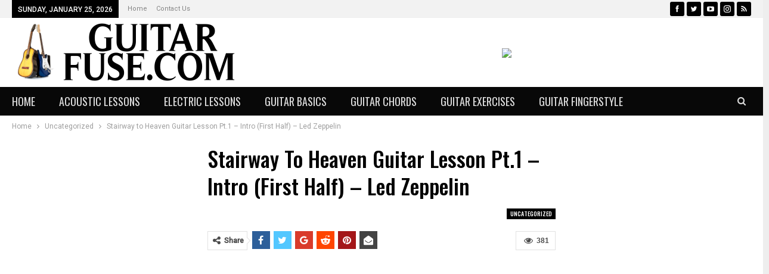

--- FILE ---
content_type: text/html; charset=UTF-8
request_url: https://guitarfuse.com/2019/12/31/stairway-to-heaven-guitar-lesson-pt-1-intro-first-half-led-zeppelin/
body_size: 15216
content:
	<!DOCTYPE html>
		<!--[if IE 8]>
	<html class="ie ie8" lang="en-US"> <![endif]-->
	<!--[if IE 9]>
	<html class="ie ie9" lang="en-US"> <![endif]-->
	<!--[if gt IE 9]><!-->
<html lang="en-US"> <!--<![endif]-->
	<head>
				<meta charset="UTF-8">
		<meta http-equiv="X-UA-Compatible" content="IE=edge">
		<meta name="viewport" content="width=device-width, initial-scale=1.0">
		<link rel="pingback" href="https://guitarfuse.com/xmlrpc.php"/>

		<title>Stairway to Heaven Guitar Lesson Pt.1 &#8211; Intro (First Half) &#8211; Led Zeppelin &#8211; Guitar Fuse</title>
<meta name='robots' content='max-image-preview:large' />
	<style>img:is([sizes="auto" i], [sizes^="auto," i]) { contain-intrinsic-size: 3000px 1500px }</style>
	
<!-- Better Open Graph, Schema.org & Twitter Integration -->
<meta property="og:locale" content="en_us"/>
<meta property="og:site_name" content="Guitar Fuse"/>
<meta property="og:url" content="https://guitarfuse.com/2019/12/31/stairway-to-heaven-guitar-lesson-pt-1-intro-first-half-led-zeppelin/"/>
<meta property="og:title" content="Stairway to Heaven Guitar Lesson Pt.1 &#8211; Intro (First Half) &#8211; Led Zeppelin"/>
<meta property="og:image" content="https://guitarfuse.com/wp-content/uploads/2019/12/1577797159_maxresdefault-1024x576.jpg"/>
<meta property="article:section" content="Uncategorized"/>
<meta property="og:description" content="Check Out My Online Guitar Academy! https://goo.gl/G6bdPJ https://www.instagram.com/iplaygitar/ Subscribe for new songs every week! https://goo.gl/L7cTLq ...source"/>
<meta property="og:type" content="article"/>
<meta name="twitter:card" content="summary"/>
<meta name="twitter:url" content="https://guitarfuse.com/2019/12/31/stairway-to-heaven-guitar-lesson-pt-1-intro-first-half-led-zeppelin/"/>
<meta name="twitter:title" content="Stairway to Heaven Guitar Lesson Pt.1 &#8211; Intro (First Half) &#8211; Led Zeppelin"/>
<meta name="twitter:description" content="Check Out My Online Guitar Academy! https://goo.gl/G6bdPJ https://www.instagram.com/iplaygitar/ Subscribe for new songs every week! https://goo.gl/L7cTLq ...source"/>
<meta name="twitter:image" content="https://guitarfuse.com/wp-content/uploads/2019/12/1577797159_maxresdefault-1024x576.jpg"/>
<!-- / Better Open Graph, Schema.org & Twitter Integration. -->
<link rel='dns-prefetch' href='//fonts.googleapis.com' />
<link rel="alternate" type="application/rss+xml" title="Guitar Fuse &raquo; Feed" href="https://guitarfuse.com/feed/" />
<link rel="alternate" type="application/rss+xml" title="Guitar Fuse &raquo; Comments Feed" href="https://guitarfuse.com/comments/feed/" />
<script type="text/javascript">
/* <![CDATA[ */
window._wpemojiSettings = {"baseUrl":"https:\/\/s.w.org\/images\/core\/emoji\/15.0.3\/72x72\/","ext":".png","svgUrl":"https:\/\/s.w.org\/images\/core\/emoji\/15.0.3\/svg\/","svgExt":".svg","source":{"concatemoji":"https:\/\/guitarfuse.com\/wp-includes\/js\/wp-emoji-release.min.js?ver=29a324d9524d78c988c4d3af87ae1320"}};
/*! This file is auto-generated */
!function(i,n){var o,s,e;function c(e){try{var t={supportTests:e,timestamp:(new Date).valueOf()};sessionStorage.setItem(o,JSON.stringify(t))}catch(e){}}function p(e,t,n){e.clearRect(0,0,e.canvas.width,e.canvas.height),e.fillText(t,0,0);var t=new Uint32Array(e.getImageData(0,0,e.canvas.width,e.canvas.height).data),r=(e.clearRect(0,0,e.canvas.width,e.canvas.height),e.fillText(n,0,0),new Uint32Array(e.getImageData(0,0,e.canvas.width,e.canvas.height).data));return t.every(function(e,t){return e===r[t]})}function u(e,t,n){switch(t){case"flag":return n(e,"\ud83c\udff3\ufe0f\u200d\u26a7\ufe0f","\ud83c\udff3\ufe0f\u200b\u26a7\ufe0f")?!1:!n(e,"\ud83c\uddfa\ud83c\uddf3","\ud83c\uddfa\u200b\ud83c\uddf3")&&!n(e,"\ud83c\udff4\udb40\udc67\udb40\udc62\udb40\udc65\udb40\udc6e\udb40\udc67\udb40\udc7f","\ud83c\udff4\u200b\udb40\udc67\u200b\udb40\udc62\u200b\udb40\udc65\u200b\udb40\udc6e\u200b\udb40\udc67\u200b\udb40\udc7f");case"emoji":return!n(e,"\ud83d\udc26\u200d\u2b1b","\ud83d\udc26\u200b\u2b1b")}return!1}function f(e,t,n){var r="undefined"!=typeof WorkerGlobalScope&&self instanceof WorkerGlobalScope?new OffscreenCanvas(300,150):i.createElement("canvas"),a=r.getContext("2d",{willReadFrequently:!0}),o=(a.textBaseline="top",a.font="600 32px Arial",{});return e.forEach(function(e){o[e]=t(a,e,n)}),o}function t(e){var t=i.createElement("script");t.src=e,t.defer=!0,i.head.appendChild(t)}"undefined"!=typeof Promise&&(o="wpEmojiSettingsSupports",s=["flag","emoji"],n.supports={everything:!0,everythingExceptFlag:!0},e=new Promise(function(e){i.addEventListener("DOMContentLoaded",e,{once:!0})}),new Promise(function(t){var n=function(){try{var e=JSON.parse(sessionStorage.getItem(o));if("object"==typeof e&&"number"==typeof e.timestamp&&(new Date).valueOf()<e.timestamp+604800&&"object"==typeof e.supportTests)return e.supportTests}catch(e){}return null}();if(!n){if("undefined"!=typeof Worker&&"undefined"!=typeof OffscreenCanvas&&"undefined"!=typeof URL&&URL.createObjectURL&&"undefined"!=typeof Blob)try{var e="postMessage("+f.toString()+"("+[JSON.stringify(s),u.toString(),p.toString()].join(",")+"));",r=new Blob([e],{type:"text/javascript"}),a=new Worker(URL.createObjectURL(r),{name:"wpTestEmojiSupports"});return void(a.onmessage=function(e){c(n=e.data),a.terminate(),t(n)})}catch(e){}c(n=f(s,u,p))}t(n)}).then(function(e){for(var t in e)n.supports[t]=e[t],n.supports.everything=n.supports.everything&&n.supports[t],"flag"!==t&&(n.supports.everythingExceptFlag=n.supports.everythingExceptFlag&&n.supports[t]);n.supports.everythingExceptFlag=n.supports.everythingExceptFlag&&!n.supports.flag,n.DOMReady=!1,n.readyCallback=function(){n.DOMReady=!0}}).then(function(){return e}).then(function(){var e;n.supports.everything||(n.readyCallback(),(e=n.source||{}).concatemoji?t(e.concatemoji):e.wpemoji&&e.twemoji&&(t(e.twemoji),t(e.wpemoji)))}))}((window,document),window._wpemojiSettings);
/* ]]> */
</script>
<style id='wp-emoji-styles-inline-css' type='text/css'>

	img.wp-smiley, img.emoji {
		display: inline !important;
		border: none !important;
		box-shadow: none !important;
		height: 1em !important;
		width: 1em !important;
		margin: 0 0.07em !important;
		vertical-align: -0.1em !important;
		background: none !important;
		padding: 0 !important;
	}
</style>
<link rel='stylesheet' id='wp-block-library-css' href='https://guitarfuse.com/wp-includes/css/dist/block-library/style.min.css?ver=29a324d9524d78c988c4d3af87ae1320' type='text/css' media='all' />
<style id='classic-theme-styles-inline-css' type='text/css'>
/*! This file is auto-generated */
.wp-block-button__link{color:#fff;background-color:#32373c;border-radius:9999px;box-shadow:none;text-decoration:none;padding:calc(.667em + 2px) calc(1.333em + 2px);font-size:1.125em}.wp-block-file__button{background:#32373c;color:#fff;text-decoration:none}
</style>
<style id='global-styles-inline-css' type='text/css'>
:root{--wp--preset--aspect-ratio--square: 1;--wp--preset--aspect-ratio--4-3: 4/3;--wp--preset--aspect-ratio--3-4: 3/4;--wp--preset--aspect-ratio--3-2: 3/2;--wp--preset--aspect-ratio--2-3: 2/3;--wp--preset--aspect-ratio--16-9: 16/9;--wp--preset--aspect-ratio--9-16: 9/16;--wp--preset--color--black: #000000;--wp--preset--color--cyan-bluish-gray: #abb8c3;--wp--preset--color--white: #ffffff;--wp--preset--color--pale-pink: #f78da7;--wp--preset--color--vivid-red: #cf2e2e;--wp--preset--color--luminous-vivid-orange: #ff6900;--wp--preset--color--luminous-vivid-amber: #fcb900;--wp--preset--color--light-green-cyan: #7bdcb5;--wp--preset--color--vivid-green-cyan: #00d084;--wp--preset--color--pale-cyan-blue: #8ed1fc;--wp--preset--color--vivid-cyan-blue: #0693e3;--wp--preset--color--vivid-purple: #9b51e0;--wp--preset--gradient--vivid-cyan-blue-to-vivid-purple: linear-gradient(135deg,rgba(6,147,227,1) 0%,rgb(155,81,224) 100%);--wp--preset--gradient--light-green-cyan-to-vivid-green-cyan: linear-gradient(135deg,rgb(122,220,180) 0%,rgb(0,208,130) 100%);--wp--preset--gradient--luminous-vivid-amber-to-luminous-vivid-orange: linear-gradient(135deg,rgba(252,185,0,1) 0%,rgba(255,105,0,1) 100%);--wp--preset--gradient--luminous-vivid-orange-to-vivid-red: linear-gradient(135deg,rgba(255,105,0,1) 0%,rgb(207,46,46) 100%);--wp--preset--gradient--very-light-gray-to-cyan-bluish-gray: linear-gradient(135deg,rgb(238,238,238) 0%,rgb(169,184,195) 100%);--wp--preset--gradient--cool-to-warm-spectrum: linear-gradient(135deg,rgb(74,234,220) 0%,rgb(151,120,209) 20%,rgb(207,42,186) 40%,rgb(238,44,130) 60%,rgb(251,105,98) 80%,rgb(254,248,76) 100%);--wp--preset--gradient--blush-light-purple: linear-gradient(135deg,rgb(255,206,236) 0%,rgb(152,150,240) 100%);--wp--preset--gradient--blush-bordeaux: linear-gradient(135deg,rgb(254,205,165) 0%,rgb(254,45,45) 50%,rgb(107,0,62) 100%);--wp--preset--gradient--luminous-dusk: linear-gradient(135deg,rgb(255,203,112) 0%,rgb(199,81,192) 50%,rgb(65,88,208) 100%);--wp--preset--gradient--pale-ocean: linear-gradient(135deg,rgb(255,245,203) 0%,rgb(182,227,212) 50%,rgb(51,167,181) 100%);--wp--preset--gradient--electric-grass: linear-gradient(135deg,rgb(202,248,128) 0%,rgb(113,206,126) 100%);--wp--preset--gradient--midnight: linear-gradient(135deg,rgb(2,3,129) 0%,rgb(40,116,252) 100%);--wp--preset--font-size--small: 13px;--wp--preset--font-size--medium: 20px;--wp--preset--font-size--large: 36px;--wp--preset--font-size--x-large: 42px;--wp--preset--spacing--20: 0.44rem;--wp--preset--spacing--30: 0.67rem;--wp--preset--spacing--40: 1rem;--wp--preset--spacing--50: 1.5rem;--wp--preset--spacing--60: 2.25rem;--wp--preset--spacing--70: 3.38rem;--wp--preset--spacing--80: 5.06rem;--wp--preset--shadow--natural: 6px 6px 9px rgba(0, 0, 0, 0.2);--wp--preset--shadow--deep: 12px 12px 50px rgba(0, 0, 0, 0.4);--wp--preset--shadow--sharp: 6px 6px 0px rgba(0, 0, 0, 0.2);--wp--preset--shadow--outlined: 6px 6px 0px -3px rgba(255, 255, 255, 1), 6px 6px rgba(0, 0, 0, 1);--wp--preset--shadow--crisp: 6px 6px 0px rgba(0, 0, 0, 1);}:where(.is-layout-flex){gap: 0.5em;}:where(.is-layout-grid){gap: 0.5em;}body .is-layout-flex{display: flex;}.is-layout-flex{flex-wrap: wrap;align-items: center;}.is-layout-flex > :is(*, div){margin: 0;}body .is-layout-grid{display: grid;}.is-layout-grid > :is(*, div){margin: 0;}:where(.wp-block-columns.is-layout-flex){gap: 2em;}:where(.wp-block-columns.is-layout-grid){gap: 2em;}:where(.wp-block-post-template.is-layout-flex){gap: 1.25em;}:where(.wp-block-post-template.is-layout-grid){gap: 1.25em;}.has-black-color{color: var(--wp--preset--color--black) !important;}.has-cyan-bluish-gray-color{color: var(--wp--preset--color--cyan-bluish-gray) !important;}.has-white-color{color: var(--wp--preset--color--white) !important;}.has-pale-pink-color{color: var(--wp--preset--color--pale-pink) !important;}.has-vivid-red-color{color: var(--wp--preset--color--vivid-red) !important;}.has-luminous-vivid-orange-color{color: var(--wp--preset--color--luminous-vivid-orange) !important;}.has-luminous-vivid-amber-color{color: var(--wp--preset--color--luminous-vivid-amber) !important;}.has-light-green-cyan-color{color: var(--wp--preset--color--light-green-cyan) !important;}.has-vivid-green-cyan-color{color: var(--wp--preset--color--vivid-green-cyan) !important;}.has-pale-cyan-blue-color{color: var(--wp--preset--color--pale-cyan-blue) !important;}.has-vivid-cyan-blue-color{color: var(--wp--preset--color--vivid-cyan-blue) !important;}.has-vivid-purple-color{color: var(--wp--preset--color--vivid-purple) !important;}.has-black-background-color{background-color: var(--wp--preset--color--black) !important;}.has-cyan-bluish-gray-background-color{background-color: var(--wp--preset--color--cyan-bluish-gray) !important;}.has-white-background-color{background-color: var(--wp--preset--color--white) !important;}.has-pale-pink-background-color{background-color: var(--wp--preset--color--pale-pink) !important;}.has-vivid-red-background-color{background-color: var(--wp--preset--color--vivid-red) !important;}.has-luminous-vivid-orange-background-color{background-color: var(--wp--preset--color--luminous-vivid-orange) !important;}.has-luminous-vivid-amber-background-color{background-color: var(--wp--preset--color--luminous-vivid-amber) !important;}.has-light-green-cyan-background-color{background-color: var(--wp--preset--color--light-green-cyan) !important;}.has-vivid-green-cyan-background-color{background-color: var(--wp--preset--color--vivid-green-cyan) !important;}.has-pale-cyan-blue-background-color{background-color: var(--wp--preset--color--pale-cyan-blue) !important;}.has-vivid-cyan-blue-background-color{background-color: var(--wp--preset--color--vivid-cyan-blue) !important;}.has-vivid-purple-background-color{background-color: var(--wp--preset--color--vivid-purple) !important;}.has-black-border-color{border-color: var(--wp--preset--color--black) !important;}.has-cyan-bluish-gray-border-color{border-color: var(--wp--preset--color--cyan-bluish-gray) !important;}.has-white-border-color{border-color: var(--wp--preset--color--white) !important;}.has-pale-pink-border-color{border-color: var(--wp--preset--color--pale-pink) !important;}.has-vivid-red-border-color{border-color: var(--wp--preset--color--vivid-red) !important;}.has-luminous-vivid-orange-border-color{border-color: var(--wp--preset--color--luminous-vivid-orange) !important;}.has-luminous-vivid-amber-border-color{border-color: var(--wp--preset--color--luminous-vivid-amber) !important;}.has-light-green-cyan-border-color{border-color: var(--wp--preset--color--light-green-cyan) !important;}.has-vivid-green-cyan-border-color{border-color: var(--wp--preset--color--vivid-green-cyan) !important;}.has-pale-cyan-blue-border-color{border-color: var(--wp--preset--color--pale-cyan-blue) !important;}.has-vivid-cyan-blue-border-color{border-color: var(--wp--preset--color--vivid-cyan-blue) !important;}.has-vivid-purple-border-color{border-color: var(--wp--preset--color--vivid-purple) !important;}.has-vivid-cyan-blue-to-vivid-purple-gradient-background{background: var(--wp--preset--gradient--vivid-cyan-blue-to-vivid-purple) !important;}.has-light-green-cyan-to-vivid-green-cyan-gradient-background{background: var(--wp--preset--gradient--light-green-cyan-to-vivid-green-cyan) !important;}.has-luminous-vivid-amber-to-luminous-vivid-orange-gradient-background{background: var(--wp--preset--gradient--luminous-vivid-amber-to-luminous-vivid-orange) !important;}.has-luminous-vivid-orange-to-vivid-red-gradient-background{background: var(--wp--preset--gradient--luminous-vivid-orange-to-vivid-red) !important;}.has-very-light-gray-to-cyan-bluish-gray-gradient-background{background: var(--wp--preset--gradient--very-light-gray-to-cyan-bluish-gray) !important;}.has-cool-to-warm-spectrum-gradient-background{background: var(--wp--preset--gradient--cool-to-warm-spectrum) !important;}.has-blush-light-purple-gradient-background{background: var(--wp--preset--gradient--blush-light-purple) !important;}.has-blush-bordeaux-gradient-background{background: var(--wp--preset--gradient--blush-bordeaux) !important;}.has-luminous-dusk-gradient-background{background: var(--wp--preset--gradient--luminous-dusk) !important;}.has-pale-ocean-gradient-background{background: var(--wp--preset--gradient--pale-ocean) !important;}.has-electric-grass-gradient-background{background: var(--wp--preset--gradient--electric-grass) !important;}.has-midnight-gradient-background{background: var(--wp--preset--gradient--midnight) !important;}.has-small-font-size{font-size: var(--wp--preset--font-size--small) !important;}.has-medium-font-size{font-size: var(--wp--preset--font-size--medium) !important;}.has-large-font-size{font-size: var(--wp--preset--font-size--large) !important;}.has-x-large-font-size{font-size: var(--wp--preset--font-size--x-large) !important;}
:where(.wp-block-post-template.is-layout-flex){gap: 1.25em;}:where(.wp-block-post-template.is-layout-grid){gap: 1.25em;}
:where(.wp-block-columns.is-layout-flex){gap: 2em;}:where(.wp-block-columns.is-layout-grid){gap: 2em;}
:root :where(.wp-block-pullquote){font-size: 1.5em;line-height: 1.6;}
</style>
<link rel='stylesheet' id='contact-form-7-css' href='https://guitarfuse.com/wp-content/plugins/contact-form-7/includes/css/styles.css?ver=6.1' type='text/css' media='all' />
<link rel='stylesheet' id='better-framework-main-fonts-css' href='https://fonts.googleapis.com/css?family=Roboto:400,500,400italic%7COswald:500,400%7CLato:400' type='text/css' media='all' />
<script type="text/javascript" src="https://guitarfuse.com/wp-includes/js/jquery/jquery.min.js?ver=3.7.1" id="jquery-core-js"></script>
<script type="text/javascript" src="https://guitarfuse.com/wp-includes/js/jquery/jquery-migrate.min.js?ver=3.4.1" id="jquery-migrate-js"></script>
<!--[if lt IE 9]>
<script type="text/javascript" src="https://guitarfuse.com/wp-content/plugins/better-adsmanager/includes/libs/better-framework/assets/js/html5shiv.min.js?ver=3.10.16" id="bf-html5shiv-js"></script>
<![endif]-->
<!--[if lt IE 9]>
<script type="text/javascript" src="https://guitarfuse.com/wp-content/plugins/better-adsmanager/includes/libs/better-framework/assets/js/respond.min.js?ver=3.10.16" id="bf-respond-js"></script>
<![endif]-->
<link rel="https://api.w.org/" href="https://guitarfuse.com/wp-json/" /><link rel="alternate" title="JSON" type="application/json" href="https://guitarfuse.com/wp-json/wp/v2/posts/234" /><link rel="canonical" href="https://guitarfuse.com/2019/12/31/stairway-to-heaven-guitar-lesson-pt-1-intro-first-half-led-zeppelin/" />
<link rel="alternate" title="oEmbed (JSON)" type="application/json+oembed" href="https://guitarfuse.com/wp-json/oembed/1.0/embed?url=https%3A%2F%2Fguitarfuse.com%2F2019%2F12%2F31%2Fstairway-to-heaven-guitar-lesson-pt-1-intro-first-half-led-zeppelin%2F" />
<link rel="alternate" title="oEmbed (XML)" type="text/xml+oembed" href="https://guitarfuse.com/wp-json/oembed/1.0/embed?url=https%3A%2F%2Fguitarfuse.com%2F2019%2F12%2F31%2Fstairway-to-heaven-guitar-lesson-pt-1-intro-first-half-led-zeppelin%2F&#038;format=xml" />
			<link rel="amphtml" href="https://guitarfuse.com/amp/2019/12/31/stairway-to-heaven-guitar-lesson-pt-1-intro-first-half-led-zeppelin/"/>
			<script type="application/ld+json">{
    "@context": "http:\/\/schema.org\/",
    "@type": "Organization",
    "@id": "#organization",
    "logo": {
        "@type": "ImageObject",
        "url": "https:\/\/guitarfuse.com\/wp-content\/uploads\/2020\/01\/MMMMMMMMMM.png"
    },
    "url": "https:\/\/guitarfuse.com\/",
    "name": "Guitar Fuse",
    "description": "Guitar lesson guides"
}</script>
<script type="application/ld+json">{
    "@context": "http:\/\/schema.org\/",
    "@type": "WebSite",
    "name": "Guitar Fuse",
    "alternateName": "Guitar lesson guides",
    "url": "https:\/\/guitarfuse.com\/"
}</script>
<script type="application/ld+json">{
    "@context": "http:\/\/schema.org\/",
    "@type": "BlogPosting",
    "headline": "Stairway to Heaven Guitar Lesson Pt.1 - Intro (First Half) - Led Zeppelin",
    "description": "Check Out My Online Guitar Academy! https:\/\/goo.gl\/G6bdPJ https:\/\/www.instagram.com\/iplaygitar\/ Subscribe for new songs every week! https:\/\/goo.gl\/L7cTLq ...source",
    "datePublished": "2019-12-31",
    "dateModified": "2019-12-31",
    "author": {
        "@type": "Person",
        "@id": "#person-John",
        "name": "John"
    },
    "image": {
        "@type": "ImageObject",
        "url": "https:\/\/guitarfuse.com\/wp-content\/uploads\/2019\/12\/1577797159_maxresdefault.jpg",
        "width": 1280,
        "height": 720
    },
    "interactionStatistic": [
        {
            "@type": "InteractionCounter",
            "interactionType": "http:\/\/schema.org\/CommentAction",
            "userInteractionCount": "0"
        }
    ],
    "publisher": {
        "@id": "#organization"
    },
    "mainEntityOfPage": "https:\/\/guitarfuse.com\/2019\/12\/31\/stairway-to-heaven-guitar-lesson-pt-1-intro-first-half-led-zeppelin\/"
}</script>
<link rel='stylesheet' id='bf-minifed-css-1' href='https://guitarfuse.com/wp-content/bs-booster-cache/9b4778d33b84ee5610906d0daf7fc4f8.css' type='text/css' media='all' />
<link rel='stylesheet' id='7.6.2-1727719568' href='https://guitarfuse.com/wp-content/bs-booster-cache/dcb4fad6c5c15241e14b8a3134119906.css' type='text/css' media='all' />
	</head>

<body data-rsssl=1 class="post-template-default single single-post postid-234 single-format-standard bs-theme bs-publisher bs-publisher-car-news active-light-box ltr close-rh page-layout-3-col-4 boxed active-sticky-sidebar main-menu-sticky-smart active-ajax-search single-prim-cat-1 single-cat-1  bs-hide-ha bs-ll-a" dir="ltr">
	<header id="header" class="site-header header-style-2 full-width" itemscope="itemscope" itemtype="https://schema.org/WPHeader">

		<section class="topbar topbar-style-1 hidden-xs hidden-xs">
	<div class="content-wrap">
		<div class="container">
			<div class="topbar-inner clearfix">

									<div class="section-links">
								<div  class="  better-studio-shortcode bsc-clearfix better-social-counter style-button not-colored in-4-col">
						<ul class="social-list bsc-clearfix"><li class="social-item facebook"><a href = "https://www.facebook.com/-" target = "_blank" > <i class="item-icon bsfi-facebook" ></i><span class="item-title" > Likes </span> </a> </li> <li class="social-item twitter"><a href = "https://twitter.com/-" target = "_blank" > <i class="item-icon bsfi-twitter" ></i><span class="item-title" > Followers </span> </a> </li> <li class="social-item youtube"><a href = "https://youtube.com/channel/-" target = "_blank" > <i class="item-icon bsfi-youtube" ></i><span class="item-title" > Subscribers </span> </a> </li> <li class="social-item instagram"><a href = "https://instagram.com/-" target = "_blank" > <i class="item-icon bsfi-instagram" ></i><span class="item-title" > Followers </span> </a> </li> <li class="social-item rss"><a href = "https://guitarfuse.com/feed/rss/" target = "_blank" > <i class="item-icon bsfi-rss" ></i><span class="item-title" > Subscribe </span> </a> </li> 			</ul>
		</div>
							</div>
				
				<div class="section-menu">
						<div id="menu-top" class="menu top-menu-wrapper" role="navigation" itemscope="itemscope" itemtype="https://schema.org/SiteNavigationElement">
		<nav class="top-menu-container">

			<ul id="top-navigation" class="top-menu menu clearfix bsm-pure">
									<li id="topbar-date" class="menu-item menu-item-date">
					<span
						class="topbar-date">Sunday, January 25, 2026</span>
					</li>
					<li id="menu-item-124" class="menu-item menu-item-type-post_type menu-item-object-page menu-item-home better-anim-fade menu-item-124"><a href="https://guitarfuse.com/bs-front-page/">Home</a></li>
<li id="menu-item-126" class="menu-item menu-item-type-post_type menu-item-object-page better-anim-fade menu-item-126"><a href="https://guitarfuse.com/bs-contact-us/">Contact Us</a></li>
			</ul>

		</nav>
	</div>
				</div>
			</div>
		</div>
	</div>
</section>
		<div class="header-inner">
			<div class="content-wrap">
				<div class="container">
					<div class="row">
						<div class="row-height">
							<div class="logo-col col-xs-4">
								<div class="col-inside">
									<div id="site-branding" class="site-branding">
	<p  id="site-title" class="logo h1 img-logo">
	<a href="https://guitarfuse.com/" itemprop="url" rel="home">
					<img id="site-logo" src="https://guitarfuse.com/wp-content/uploads/2020/01/MMMMMMMMMM.png"
			     alt="Publisher"  />

			<span class="site-title">Publisher - Guitar lesson guides</span>
				</a>
</p>
</div><!-- .site-branding -->
								</div>
							</div>
															<div class="sidebar-col col-xs-8">
									<div class="col-inside">
										<aside id="sidebar" class="sidebar" role="complementary" itemscope="itemscope" itemtype="https://schema.org/WPSideBar">
											<div class="gbavhqslp gbavhqslp-clearfix gbavhqslp-pubadban gbavhqslp-show-desktop gbavhqslp-show-tablet-portrait gbavhqslp-show-tablet-landscape gbavhqslp-show-phone gbavhqslp-loc-header_aside_logo gbavhqslp-align-center gbavhqslp-column-1"><div id="gbavhqslp-441-846315958" class="gbavhqslp-container gbavhqslp-type-custom_code " itemscope="" itemtype="https://schema.org/WPAdBlock" data-adid="441" data-type="custom_code"><a target="_blank" href="https://shareasale.com/r.cfm?b=416621&u=2299725&m=22286&urllink=&afftrack="><img src="https://static.shareasale.com/image/22286/728x90_03.jpg" border="0" /></a></div></div>										</aside>
									</div>
								</div>
														</div>
					</div>
				</div>
			</div>
		</div>

		<div id="menu-main" class="menu main-menu-wrapper show-search-item menu-actions-btn-width-1" role="navigation" itemscope="itemscope" itemtype="https://schema.org/SiteNavigationElement">
	<div class="main-menu-inner">
		<div class="content-wrap">
			<div class="container">

				<nav class="main-menu-container">
					<ul id="main-navigation" class="main-menu menu bsm-pure clearfix">
						<li id="menu-item-115" class="menu-item menu-item-type-post_type menu-item-object-page menu-item-home better-anim-fade menu-item-115"><a href="https://guitarfuse.com/bs-front-page/">Home</a></li>
<li id="menu-item-254" class="menu-item menu-item-type-taxonomy menu-item-object-category menu-term-26 better-anim-fade menu-item-254"><a href="https://guitarfuse.com/category/acoustic-lessons/">Acoustic Lessons</a></li>
<li id="menu-item-255" class="menu-item menu-item-type-taxonomy menu-item-object-category menu-term-27 better-anim-fade menu-item-255"><a href="https://guitarfuse.com/category/electric-lessons/">Electric Lessons</a></li>
<li id="menu-item-256" class="menu-item menu-item-type-taxonomy menu-item-object-category menu-term-28 better-anim-fade menu-item-256"><a href="https://guitarfuse.com/category/guitar-basics/">Guitar Basics</a></li>
<li id="menu-item-257" class="menu-item menu-item-type-taxonomy menu-item-object-category menu-term-29 better-anim-fade menu-item-257"><a href="https://guitarfuse.com/category/guitar-chords/">Guitar Chords</a></li>
<li id="menu-item-258" class="menu-item menu-item-type-taxonomy menu-item-object-category menu-term-30 better-anim-fade menu-item-258"><a href="https://guitarfuse.com/category/guitar-exercises/">Guitar Exercises</a></li>
<li id="menu-item-259" class="menu-item menu-item-type-taxonomy menu-item-object-category menu-term-31 better-anim-fade menu-item-259"><a href="https://guitarfuse.com/category/guitar-fingerstyle/">Guitar Fingerstyle</a></li>
					</ul><!-- #main-navigation -->
											<div class="menu-action-buttons width-1">
															<div class="search-container close">
									<span class="search-handler"><i class="fa fa-search"></i></span>

									<div class="search-box clearfix">
										<form role="search" method="get" class="search-form clearfix" action="https://guitarfuse.com">
	<input type="search" class="search-field"
	       placeholder="Search..."
	       value="" name="s"
	       title="Search for:"
	       autocomplete="off">
	<input type="submit" class="search-submit" value="Search">
</form><!-- .search-form -->
									</div>
								</div>
														</div>
										</nav><!-- .main-menu-container -->

			</div>
		</div>
	</div>
</div><!-- .menu -->
	</header><!-- .header -->
	<div class="rh-header clearfix light deferred-block-exclude">
		<div class="rh-container clearfix">

			<div class="menu-container close">
				<span class="menu-handler"><span class="lines"></span></span>
			</div><!-- .menu-container -->

			<div class="logo-container rh-img-logo">
				<a href="https://guitarfuse.com/" itemprop="url" rel="home">
											<img src="https://guitarfuse.com/wp-content/uploads/2020/01/MMMMMMMMMM.png"
						     alt="Guitar Fuse"  />				</a>
			</div><!-- .logo-container -->
		</div><!-- .rh-container -->
	</div><!-- .rh-header -->
		<div class="main-wrap content-main-wrap">
		<nav role="navigation" aria-label="Breadcrumbs" class="bf-breadcrumb clearfix bc-top-style"><div class="container bf-breadcrumb-container"><ul class="bf-breadcrumb-items" itemscope itemtype="http://schema.org/BreadcrumbList"><meta name="numberOfItems" content="3" /><meta name="itemListOrder" content="Ascending" /><li itemprop="itemListElement" itemscope itemtype="http://schema.org/ListItem" class="bf-breadcrumb-item bf-breadcrumb-begin"><a itemprop="item" href="https://guitarfuse.com" rel="home""><span itemprop='name'>Home</span><meta itemprop="position" content="1" /></a></li><li itemprop="itemListElement" itemscope itemtype="http://schema.org/ListItem" class="bf-breadcrumb-item"><a itemprop="item" href="https://guitarfuse.com/category/uncategorized/" ><span itemprop='name'>Uncategorized</span><meta itemprop="position" content="2" /></a></li><li itemprop="itemListElement" itemscope itemtype="http://schema.org/ListItem" class="bf-breadcrumb-item bf-breadcrumb-end"><span itemprop='name'>Stairway to Heaven Guitar Lesson Pt.1 &#8211; Intro (First Half) &#8211; Led Zeppelin</span><meta itemprop="position" content="3" /><meta itemprop="item" content="https://guitarfuse.com/2019/12/31/stairway-to-heaven-guitar-lesson-pt-1-intro-first-half-led-zeppelin/"/></li></ul></div></nav><div class="content-wrap">
		<main id="content" class="content-container">

		<div class="container layout-3-col layout-3-col-4 container layout-bc-before post-template-1">
			<div class="row main-section">
										<div class="col-sm-7 content-column">
								<div class="single-container">
		<article id="post-234" class="post-234 post type-post status-publish format-standard has-post-thumbnail  category-uncategorized single-post-content ">
						<div class="post-header post-tp-1-header">
									<h1 class="single-post-title">
						<span class="post-title" itemprop="headline">Stairway to Heaven Guitar Lesson Pt.1 &#8211; Intro (First Half) &#8211; Led Zeppelin</span></h1>
										<div class="post-meta-wrap clearfix">
						<div class="term-badges "><span class="term-badge term-1"><a href="https://guitarfuse.com/category/uncategorized/">Uncategorized</a></span></div><div class="post-meta single-post-meta">
	</div>
					</div>
									<div class="single-featured">
									</div>
			</div>
					<div class="post-share single-post-share top-share clearfix style-12">
			<div class="post-share-btn-group">
				<span class="views post-share-btn post-share-btn-views rank-default" data-bpv-post="234"><i class="bf-icon  fa fa-eye"></i> <b class="number">381</b></span>			</div>
						<div class="share-handler-wrap ">
				<span class="share-handler post-share-btn rank-default">
					<i class="bf-icon  fa fa-share-alt"></i>						<b class="text">Share</b>
										</span>
				<span class="social-item facebook"><a href="https://www.facebook.com/sharer.php?u=https%3A%2F%2Fguitarfuse.com%2F2019%2F12%2F31%2Fstairway-to-heaven-guitar-lesson-pt-1-intro-first-half-led-zeppelin%2F" target="_blank" rel="nofollow noreferrer" class="bs-button-el" onclick="window.open(this.href, 'share-facebook','left=50,top=50,width=600,height=320,toolbar=0'); return false;"><span class="icon"><i class="bf-icon fa fa-facebook"></i></span></a></span><span class="social-item twitter"><a href="https://twitter.com/share?text=Stairway+to+Heaven+Guitar+Lesson+Pt.1+%26%238211%3B+Intro+%28First+Half%29+%26%238211%3B+Led+Zeppelin @-&url=https%3A%2F%2Fguitarfuse.com%2F2019%2F12%2F31%2Fstairway-to-heaven-guitar-lesson-pt-1-intro-first-half-led-zeppelin%2F" target="_blank" rel="nofollow noreferrer" class="bs-button-el" onclick="window.open(this.href, 'share-twitter','left=50,top=50,width=600,height=320,toolbar=0'); return false;"><span class="icon"><i class="bf-icon fa fa-twitter"></i></span></a></span><span class="social-item google_plus"><a href="https://plus.google.com/share?url=https%3A%2F%2Fguitarfuse.com%2F2019%2F12%2F31%2Fstairway-to-heaven-guitar-lesson-pt-1-intro-first-half-led-zeppelin%2F" target="_blank" rel="nofollow noreferrer" class="bs-button-el" onclick="window.open(this.href, 'share-google_plus','left=50,top=50,width=600,height=320,toolbar=0'); return false;"><span class="icon"><i class="bf-icon fa fa-google"></i></span></a></span><span class="social-item reddit"><a href="https://reddit.com/submit?url=https%3A%2F%2Fguitarfuse.com%2F2019%2F12%2F31%2Fstairway-to-heaven-guitar-lesson-pt-1-intro-first-half-led-zeppelin%2F&title=Stairway+to+Heaven+Guitar+Lesson+Pt.1+%26%238211%3B+Intro+%28First+Half%29+%26%238211%3B+Led+Zeppelin" target="_blank" rel="nofollow noreferrer" class="bs-button-el" onclick="window.open(this.href, 'share-reddit','left=50,top=50,width=600,height=320,toolbar=0'); return false;"><span class="icon"><i class="bf-icon fa fa-reddit-alien"></i></span></a></span><span class="social-item whatsapp"><a href="whatsapp://send?text=Stairway+to+Heaven+Guitar+Lesson+Pt.1+%26%238211%3B+Intro+%28First+Half%29+%26%238211%3B+Led+Zeppelin %0A%0A https%3A%2F%2Fguitarfuse.com%2F2019%2F12%2F31%2Fstairway-to-heaven-guitar-lesson-pt-1-intro-first-half-led-zeppelin%2F" target="_blank" rel="nofollow noreferrer" class="bs-button-el" onclick="window.open(this.href, 'share-whatsapp','left=50,top=50,width=600,height=320,toolbar=0'); return false;"><span class="icon"><i class="bf-icon fa fa-whatsapp"></i></span></a></span><span class="social-item pinterest"><a href="https://pinterest.com/pin/create/button/?url=https%3A%2F%2Fguitarfuse.com%2F2019%2F12%2F31%2Fstairway-to-heaven-guitar-lesson-pt-1-intro-first-half-led-zeppelin%2F&media=https://guitarfuse.com/wp-content/uploads/2019/12/1577797159_maxresdefault.jpg&description=Stairway+to+Heaven+Guitar+Lesson+Pt.1+%26%238211%3B+Intro+%28First+Half%29+%26%238211%3B+Led+Zeppelin" target="_blank" rel="nofollow noreferrer" class="bs-button-el" onclick="window.open(this.href, 'share-pinterest','left=50,top=50,width=600,height=320,toolbar=0'); return false;"><span class="icon"><i class="bf-icon fa fa-pinterest"></i></span></a></span><span class="social-item email"><a href="mailto:?subject=Stairway+to+Heaven+Guitar+Lesson+Pt.1+%26%238211%3B+Intro+%28First+Half%29+%26%238211%3B+Led+Zeppelin&body=https%3A%2F%2Fguitarfuse.com%2F2019%2F12%2F31%2Fstairway-to-heaven-guitar-lesson-pt-1-intro-first-half-led-zeppelin%2F" target="_blank" rel="nofollow noreferrer" class="bs-button-el" onclick="window.open(this.href, 'share-email','left=50,top=50,width=600,height=320,toolbar=0'); return false;"><span class="icon"><i class="bf-icon fa fa-envelope-open"></i></span></a></span></div>		</div>
					<div class="entry-content clearfix single-post-content">
				<p><iframe width="580" height="385" src="https://www.youtube.com/embed/AV-0Nfslshs" frameborder="0" allowfullscreen></iframe><br />
<br />Check Out My Online Guitar Academy! https://goo.gl/G6bdPJ https://www.instagram.com/iplaygitar/ Subscribe for new songs every week! https://goo.gl/L7cTLq &#8230;<br />
<br /><a href="https://www.youtube.com/watch?v=AV-0Nfslshs">source</a></p>
			</div>

						<div class="post-share single-post-share bottom-share clearfix style-13">
			<div class="post-share-btn-group">
				<span class="views post-share-btn post-share-btn-views rank-default" data-bpv-post="234"><i class="bf-icon  fa fa-eye"></i> <b class="number">381</b></span>			</div>
						<div class="share-handler-wrap ">
				<span class="share-handler post-share-btn rank-default">
					<i class="bf-icon  fa fa-share-alt"></i>						<b class="text">Share</b>
										</span>
				<span class="social-item facebook"><a href="https://www.facebook.com/sharer.php?u=https%3A%2F%2Fguitarfuse.com%2F2019%2F12%2F31%2Fstairway-to-heaven-guitar-lesson-pt-1-intro-first-half-led-zeppelin%2F" target="_blank" rel="nofollow noreferrer" class="bs-button-el" onclick="window.open(this.href, 'share-facebook','left=50,top=50,width=600,height=320,toolbar=0'); return false;"><span class="icon"><i class="bf-icon fa fa-facebook"></i></span></a></span><span class="social-item twitter"><a href="https://twitter.com/share?text=Stairway+to+Heaven+Guitar+Lesson+Pt.1+%26%238211%3B+Intro+%28First+Half%29+%26%238211%3B+Led+Zeppelin @-&url=https%3A%2F%2Fguitarfuse.com%2F2019%2F12%2F31%2Fstairway-to-heaven-guitar-lesson-pt-1-intro-first-half-led-zeppelin%2F" target="_blank" rel="nofollow noreferrer" class="bs-button-el" onclick="window.open(this.href, 'share-twitter','left=50,top=50,width=600,height=320,toolbar=0'); return false;"><span class="icon"><i class="bf-icon fa fa-twitter"></i></span></a></span><span class="social-item google_plus"><a href="https://plus.google.com/share?url=https%3A%2F%2Fguitarfuse.com%2F2019%2F12%2F31%2Fstairway-to-heaven-guitar-lesson-pt-1-intro-first-half-led-zeppelin%2F" target="_blank" rel="nofollow noreferrer" class="bs-button-el" onclick="window.open(this.href, 'share-google_plus','left=50,top=50,width=600,height=320,toolbar=0'); return false;"><span class="icon"><i class="bf-icon fa fa-google"></i></span></a></span><span class="social-item reddit"><a href="https://reddit.com/submit?url=https%3A%2F%2Fguitarfuse.com%2F2019%2F12%2F31%2Fstairway-to-heaven-guitar-lesson-pt-1-intro-first-half-led-zeppelin%2F&title=Stairway+to+Heaven+Guitar+Lesson+Pt.1+%26%238211%3B+Intro+%28First+Half%29+%26%238211%3B+Led+Zeppelin" target="_blank" rel="nofollow noreferrer" class="bs-button-el" onclick="window.open(this.href, 'share-reddit','left=50,top=50,width=600,height=320,toolbar=0'); return false;"><span class="icon"><i class="bf-icon fa fa-reddit-alien"></i></span></a></span><span class="social-item whatsapp"><a href="whatsapp://send?text=Stairway+to+Heaven+Guitar+Lesson+Pt.1+%26%238211%3B+Intro+%28First+Half%29+%26%238211%3B+Led+Zeppelin %0A%0A https%3A%2F%2Fguitarfuse.com%2F2019%2F12%2F31%2Fstairway-to-heaven-guitar-lesson-pt-1-intro-first-half-led-zeppelin%2F" target="_blank" rel="nofollow noreferrer" class="bs-button-el" onclick="window.open(this.href, 'share-whatsapp','left=50,top=50,width=600,height=320,toolbar=0'); return false;"><span class="icon"><i class="bf-icon fa fa-whatsapp"></i></span></a></span><span class="social-item pinterest"><a href="https://pinterest.com/pin/create/button/?url=https%3A%2F%2Fguitarfuse.com%2F2019%2F12%2F31%2Fstairway-to-heaven-guitar-lesson-pt-1-intro-first-half-led-zeppelin%2F&media=https://guitarfuse.com/wp-content/uploads/2019/12/1577797159_maxresdefault.jpg&description=Stairway+to+Heaven+Guitar+Lesson+Pt.1+%26%238211%3B+Intro+%28First+Half%29+%26%238211%3B+Led+Zeppelin" target="_blank" rel="nofollow noreferrer" class="bs-button-el" onclick="window.open(this.href, 'share-pinterest','left=50,top=50,width=600,height=320,toolbar=0'); return false;"><span class="icon"><i class="bf-icon fa fa-pinterest"></i></span></a></span><span class="social-item email"><a href="mailto:?subject=Stairway+to+Heaven+Guitar+Lesson+Pt.1+%26%238211%3B+Intro+%28First+Half%29+%26%238211%3B+Led+Zeppelin&body=https%3A%2F%2Fguitarfuse.com%2F2019%2F12%2F31%2Fstairway-to-heaven-guitar-lesson-pt-1-intro-first-half-led-zeppelin%2F" target="_blank" rel="nofollow noreferrer" class="bs-button-el" onclick="window.open(this.href, 'share-email','left=50,top=50,width=600,height=320,toolbar=0'); return false;"><span class="icon"><i class="bf-icon fa fa-envelope-open"></i></span></a></span></div>		</div>
				</article>
		<section class="post-author clearfix">
		<a href="https://guitarfuse.com/author/babaloo/"
	   title="Browse Author Articles">
		<span class="post-author-avatar" itemprop="image"><img alt=''  data-src='https://secure.gravatar.com/avatar/4dbf5fbf8cae1b7d8967e4e9cdcd6411?s=80&d=mm&r=g' class='avatar avatar-80 photo avatar-default' height='80' width='80' /></span>
	</a>

	<div class="author-title heading-typo">
		<a class="post-author-url" href="https://guitarfuse.com/author/babaloo/"><span class="post-author-name">John</span></a>

					<span class="title-counts">1461 posts</span>
		
					<span class="title-counts">0 comments</span>
			</div>

	<div class="author-links">
				<ul class="author-social-icons">
					</ul>
			</div>

	<div class="post-author-bio" itemprop="description">
			</div>

</section>
	<section class="next-prev-post clearfix">

					<div class="prev-post">
				<p class="pre-title heading-typo"><i
							class="fa fa-arrow-left"></i> Prev Post				</p>
				<p class="title heading-typo"><a href="https://guitarfuse.com/2019/12/28/tennessee-whiskey-guitar-lesson-chris-stapelton/" rel="prev">Tennessee Whiskey Guitar Lesson &#8211; Chris Stapelton</a></p>
			</div>
		
					<div class="next-post">
				<p class="pre-title heading-typo">Next Post <i
							class="fa fa-arrow-right"></i></p>
				<p class="title heading-typo"><a href="https://guitarfuse.com/2020/01/01/the-black-keys-thickfreakness-how-to-play-blues-rock-on-guitar-lesson-tutorial/" rel="next">The Black Keys &#8211; Thickfreakness &#8211; How to Play Blues Rock On Guitar, Lesson Tutorial</a></p>
			</div>
		
	</section>
	</div>
<div class="post-related">

	<div class="section-heading sh-t4 sh-s4 ">

					<span class="h-text related-posts-heading">You might also like</span>
		
	</div>

	
					<div class="bs-pagination-wrapper main-term-none next_prev ">
			<div class="listing listing-thumbnail listing-tb-2 clearfix  scolumns-3 simple-grid include-last-mobile">
	<div  class="post-250 type-post format-standard has-post-thumbnail   listing-item listing-item-thumbnail listing-item-tb-2 main-term-1">
<div class="item-inner clearfix">
			<div class="featured featured-type-featured-image">
			<div class="term-badges floated"><span class="term-badge term-1"><a href="https://guitarfuse.com/category/uncategorized/">Uncategorized</a></span></div>			<a  title="Gulabi Aankhen / Easy Guitar Lesson For Beginners ( in hindi)" data-src="https://guitarfuse.com/wp-content/uploads/2020/01/1578633712_maxresdefault-210x136.jpg" data-bs-srcset="{&quot;baseurl&quot;:&quot;https:\/\/guitarfuse.com\/wp-content\/uploads\/2020\/01\/&quot;,&quot;sizes&quot;:{&quot;86&quot;:&quot;1578633712_maxresdefault-86x64.jpg&quot;,&quot;210&quot;:&quot;1578633712_maxresdefault-210x136.jpg&quot;,&quot;279&quot;:&quot;1578633712_maxresdefault-279x220.jpg&quot;,&quot;357&quot;:&quot;1578633712_maxresdefault-357x210.jpg&quot;,&quot;750&quot;:&quot;1578633712_maxresdefault-750x430.jpg&quot;,&quot;1280&quot;:&quot;1578633712_maxresdefault.jpg&quot;}}"					class="img-holder" href="https://guitarfuse.com/2020/01/10/gulabi-aankhen-easy-guitar-lesson-for-beginners-in-hindi/"></a>
					</div>
	<p class="title">	<a class="post-url" href="https://guitarfuse.com/2020/01/10/gulabi-aankhen-easy-guitar-lesson-for-beginners-in-hindi/" title="Gulabi Aankhen / Easy Guitar Lesson For Beginners ( in hindi)">
			<span class="post-title">
				Gulabi Aankhen / Easy Guitar Lesson For Beginners ( in hindi)			</span>
	</a>
	</p></div>
</div >
<div  class="post-248 type-post format-standard has-post-thumbnail   listing-item listing-item-thumbnail listing-item-tb-2 main-term-1">
<div class="item-inner clearfix">
			<div class="featured featured-type-featured-image">
			<div class="term-badges floated"><span class="term-badge term-1"><a href="https://guitarfuse.com/category/uncategorized/">Uncategorized</a></span></div>			<a  title="Chris Stapleton &#8211; Tennessee Whiskey &#8211; Guitar Lesson &#8211; How To Play Super Easy Beginner Acoustic" data-src="https://guitarfuse.com/wp-content/uploads/2020/01/1578549428_maxresdefault-210x136.jpg" data-bs-srcset="{&quot;baseurl&quot;:&quot;https:\/\/guitarfuse.com\/wp-content\/uploads\/2020\/01\/&quot;,&quot;sizes&quot;:{&quot;86&quot;:&quot;1578549428_maxresdefault-86x64.jpg&quot;,&quot;210&quot;:&quot;1578549428_maxresdefault-210x136.jpg&quot;,&quot;279&quot;:&quot;1578549428_maxresdefault-279x220.jpg&quot;,&quot;357&quot;:&quot;1578549428_maxresdefault-357x210.jpg&quot;,&quot;750&quot;:&quot;1578549428_maxresdefault-750x430.jpg&quot;,&quot;1280&quot;:&quot;1578549428_maxresdefault.jpg&quot;}}"					class="img-holder" href="https://guitarfuse.com/2020/01/09/chris-stapleton-tennessee-whiskey-guitar-lesson-how-to-play-super-easy-beginner-acoustic/"></a>
					</div>
	<p class="title">	<a class="post-url" href="https://guitarfuse.com/2020/01/09/chris-stapleton-tennessee-whiskey-guitar-lesson-how-to-play-super-easy-beginner-acoustic/" title="Chris Stapleton &#8211; Tennessee Whiskey &#8211; Guitar Lesson &#8211; How To Play Super Easy Beginner Acoustic">
			<span class="post-title">
				Chris Stapleton &#8211; Tennessee Whiskey &#8211; Guitar Lesson &#8211; How To Play&hellip;			</span>
	</a>
	</p></div>
</div >
<div  class="post-246 type-post format-standard has-post-thumbnail   listing-item listing-item-thumbnail listing-item-tb-2 main-term-1">
<div class="item-inner clearfix">
			<div class="featured featured-type-featured-image">
			<div class="term-badges floated"><span class="term-badge term-1"><a href="https://guitarfuse.com/category/uncategorized/">Uncategorized</a></span></div>			<a  title="Linkin Park In The End Guitar Lesson + Tutorial" data-src="https://guitarfuse.com/wp-content/uploads/2020/01/1578463047_maxresdefault-210x136.jpg" data-bs-srcset="{&quot;baseurl&quot;:&quot;https:\/\/guitarfuse.com\/wp-content\/uploads\/2020\/01\/&quot;,&quot;sizes&quot;:{&quot;86&quot;:&quot;1578463047_maxresdefault-86x64.jpg&quot;,&quot;210&quot;:&quot;1578463047_maxresdefault-210x136.jpg&quot;,&quot;279&quot;:&quot;1578463047_maxresdefault-279x220.jpg&quot;,&quot;357&quot;:&quot;1578463047_maxresdefault-357x210.jpg&quot;,&quot;750&quot;:&quot;1578463047_maxresdefault-750x430.jpg&quot;,&quot;1280&quot;:&quot;1578463047_maxresdefault.jpg&quot;}}"					class="img-holder" href="https://guitarfuse.com/2020/01/08/linkin-park-in-the-end-guitar-lesson-tutorial/"></a>
					</div>
	<p class="title">	<a class="post-url" href="https://guitarfuse.com/2020/01/08/linkin-park-in-the-end-guitar-lesson-tutorial/" title="Linkin Park In The End Guitar Lesson + Tutorial">
			<span class="post-title">
				Linkin Park In The End Guitar Lesson + Tutorial			</span>
	</a>
	</p></div>
</div >
<div  class="post-244 type-post format-standard has-post-thumbnail   listing-item listing-item-thumbnail listing-item-tb-2 main-term-1">
<div class="item-inner clearfix">
			<div class="featured featured-type-featured-image">
			<div class="term-badges floated"><span class="term-badge term-1"><a href="https://guitarfuse.com/category/uncategorized/">Uncategorized</a></span></div>			<a  title="Sweet Home Alabama by Lynyrd Skynyrd &#8211; 3 Chord Series EASY Guitar Lesson" data-src="https://guitarfuse.com/wp-content/uploads/2020/01/1578351347_maxresdefault-210x136.jpg" data-bs-srcset="{&quot;baseurl&quot;:&quot;https:\/\/guitarfuse.com\/wp-content\/uploads\/2020\/01\/&quot;,&quot;sizes&quot;:{&quot;86&quot;:&quot;1578351347_maxresdefault-86x64.jpg&quot;,&quot;210&quot;:&quot;1578351347_maxresdefault-210x136.jpg&quot;,&quot;279&quot;:&quot;1578351347_maxresdefault-279x220.jpg&quot;,&quot;357&quot;:&quot;1578351347_maxresdefault-357x210.jpg&quot;,&quot;750&quot;:&quot;1578351347_maxresdefault-750x430.jpg&quot;,&quot;1280&quot;:&quot;1578351347_maxresdefault.jpg&quot;}}"					class="img-holder" href="https://guitarfuse.com/2020/01/06/sweet-home-alabama-by-lynyrd-skynyrd-3-chord-series-easy-guitar-lesson/"></a>
					</div>
	<p class="title">	<a class="post-url" href="https://guitarfuse.com/2020/01/06/sweet-home-alabama-by-lynyrd-skynyrd-3-chord-series-easy-guitar-lesson/" title="Sweet Home Alabama by Lynyrd Skynyrd &#8211; 3 Chord Series EASY Guitar Lesson">
			<span class="post-title">
				Sweet Home Alabama by Lynyrd Skynyrd &#8211; 3 Chord Series EASY Guitar Lesson			</span>
	</a>
	</p></div>
</div >
<div  class="post-242 type-post format-standard has-post-thumbnail   listing-item listing-item-thumbnail listing-item-tb-2 main-term-1">
<div class="item-inner clearfix">
			<div class="featured featured-type-featured-image">
			<div class="term-badges floated"><span class="term-badge term-1"><a href="https://guitarfuse.com/category/uncategorized/">Uncategorized</a></span></div>			<a  title="Johnny Cash Guitar Lesson &#8211; I Walk The Line Intro Lick &#8211; How to Play on Guitar &#8211; Tutorial" data-src="https://guitarfuse.com/wp-content/uploads/2020/01/1578212439_maxresdefault-210x136.jpg" data-bs-srcset="{&quot;baseurl&quot;:&quot;https:\/\/guitarfuse.com\/wp-content\/uploads\/2020\/01\/&quot;,&quot;sizes&quot;:{&quot;86&quot;:&quot;1578212439_maxresdefault-86x64.jpg&quot;,&quot;210&quot;:&quot;1578212439_maxresdefault-210x136.jpg&quot;,&quot;279&quot;:&quot;1578212439_maxresdefault-279x220.jpg&quot;,&quot;357&quot;:&quot;1578212439_maxresdefault-357x210.jpg&quot;,&quot;750&quot;:&quot;1578212439_maxresdefault-750x430.jpg&quot;,&quot;1280&quot;:&quot;1578212439_maxresdefault.jpg&quot;}}"					class="img-holder" href="https://guitarfuse.com/2020/01/05/johnny-cash-guitar-lesson-i-walk-the-line-intro-lick-how-to-play-on-guitar-tutorial/"></a>
					</div>
	<p class="title">	<a class="post-url" href="https://guitarfuse.com/2020/01/05/johnny-cash-guitar-lesson-i-walk-the-line-intro-lick-how-to-play-on-guitar-tutorial/" title="Johnny Cash Guitar Lesson &#8211; I Walk The Line Intro Lick &#8211; How to Play on Guitar &#8211; Tutorial">
			<span class="post-title">
				Johnny Cash Guitar Lesson &#8211; I Walk The Line Intro Lick &#8211; How to Play on&hellip;			</span>
	</a>
	</p></div>
</div >
<div  class="post-240 type-post format-standard has-post-thumbnail   listing-item listing-item-thumbnail listing-item-tb-2 main-term-1">
<div class="item-inner clearfix">
			<div class="featured featured-type-featured-image">
			<div class="term-badges floated"><span class="term-badge term-1"><a href="https://guitarfuse.com/category/uncategorized/">Uncategorized</a></span></div>			<a  title="Sober Tool Guitar Lesson" data-src="https://guitarfuse.com/wp-content/uploads/2020/01/1578047363_hqdefault-210x136.jpg" data-bs-srcset="{&quot;baseurl&quot;:&quot;https:\/\/guitarfuse.com\/wp-content\/uploads\/2020\/01\/&quot;,&quot;sizes&quot;:{&quot;86&quot;:&quot;1578047363_hqdefault-86x64.jpg&quot;,&quot;210&quot;:&quot;1578047363_hqdefault-210x136.jpg&quot;,&quot;279&quot;:&quot;1578047363_hqdefault-279x220.jpg&quot;,&quot;357&quot;:&quot;1578047363_hqdefault-357x210.jpg&quot;,&quot;480&quot;:&quot;1578047363_hqdefault.jpg&quot;}}"					class="img-holder" href="https://guitarfuse.com/2020/01/03/sober-tool-guitar-lesson/"></a>
					</div>
	<p class="title">	<a class="post-url" href="https://guitarfuse.com/2020/01/03/sober-tool-guitar-lesson/" title="Sober Tool Guitar Lesson">
			<span class="post-title">
				Sober Tool Guitar Lesson			</span>
	</a>
	</p></div>
</div >
<div  class="post-238 type-post format-standard has-post-thumbnail   listing-item listing-item-thumbnail listing-item-tb-2 main-term-1">
<div class="item-inner clearfix">
			<div class="featured featured-type-featured-image">
			<div class="term-badges floated"><span class="term-badge term-1"><a href="https://guitarfuse.com/category/uncategorized/">Uncategorized</a></span></div>			<a  title="Tennessee Whiskey &#8211; Guitar Lesson -Chris Stapleton &#8211; Intro/Rhythm/Solo w/tabs" data-src="https://guitarfuse.com/wp-content/uploads/2020/01/1577973817_maxresdefault-210x136.jpg" data-bs-srcset="{&quot;baseurl&quot;:&quot;https:\/\/guitarfuse.com\/wp-content\/uploads\/2020\/01\/&quot;,&quot;sizes&quot;:{&quot;86&quot;:&quot;1577973817_maxresdefault-86x64.jpg&quot;,&quot;210&quot;:&quot;1577973817_maxresdefault-210x136.jpg&quot;,&quot;279&quot;:&quot;1577973817_maxresdefault-279x220.jpg&quot;,&quot;357&quot;:&quot;1577973817_maxresdefault-357x210.jpg&quot;,&quot;750&quot;:&quot;1577973817_maxresdefault-750x430.jpg&quot;,&quot;1280&quot;:&quot;1577973817_maxresdefault.jpg&quot;}}"					class="img-holder" href="https://guitarfuse.com/2020/01/02/tennessee-whiskey-guitar-lesson-chris-stapleton-intro-rhythm-solo-w-tabs/"></a>
					</div>
	<p class="title">	<a class="post-url" href="https://guitarfuse.com/2020/01/02/tennessee-whiskey-guitar-lesson-chris-stapleton-intro-rhythm-solo-w-tabs/" title="Tennessee Whiskey &#8211; Guitar Lesson -Chris Stapleton &#8211; Intro/Rhythm/Solo w/tabs">
			<span class="post-title">
				Tennessee Whiskey &#8211; Guitar Lesson -Chris Stapleton &#8211; Intro/Rhythm/Solo&hellip;			</span>
	</a>
	</p></div>
</div >
<div  class="post-236 type-post format-standard has-post-thumbnail   listing-item listing-item-thumbnail listing-item-tb-2 main-term-1">
<div class="item-inner clearfix">
			<div class="featured featured-type-featured-image">
			<div class="term-badges floated"><span class="term-badge term-1"><a href="https://guitarfuse.com/category/uncategorized/">Uncategorized</a></span></div>			<a  title="The Black Keys &#8211; Thickfreakness &#8211; How to Play Blues Rock On Guitar, Lesson Tutorial" data-src="https://guitarfuse.com/wp-content/uploads/2020/01/1577898694_maxresdefault-210x136.jpg" data-bs-srcset="{&quot;baseurl&quot;:&quot;https:\/\/guitarfuse.com\/wp-content\/uploads\/2020\/01\/&quot;,&quot;sizes&quot;:{&quot;86&quot;:&quot;1577898694_maxresdefault-86x64.jpg&quot;,&quot;210&quot;:&quot;1577898694_maxresdefault-210x136.jpg&quot;,&quot;279&quot;:&quot;1577898694_maxresdefault-279x220.jpg&quot;,&quot;357&quot;:&quot;1577898694_maxresdefault-357x210.jpg&quot;,&quot;750&quot;:&quot;1577898694_maxresdefault-750x430.jpg&quot;,&quot;1280&quot;:&quot;1577898694_maxresdefault.jpg&quot;}}"					class="img-holder" href="https://guitarfuse.com/2020/01/01/the-black-keys-thickfreakness-how-to-play-blues-rock-on-guitar-lesson-tutorial/"></a>
					</div>
	<p class="title">	<a class="post-url" href="https://guitarfuse.com/2020/01/01/the-black-keys-thickfreakness-how-to-play-blues-rock-on-guitar-lesson-tutorial/" title="The Black Keys &#8211; Thickfreakness &#8211; How to Play Blues Rock On Guitar, Lesson Tutorial">
			<span class="post-title">
				The Black Keys &#8211; Thickfreakness &#8211; How to Play Blues Rock On Guitar,&hellip;			</span>
	</a>
	</p></div>
</div >
<div  class="post-232 type-post format-standard has-post-thumbnail   listing-item listing-item-thumbnail listing-item-tb-2 main-term-1">
<div class="item-inner clearfix">
			<div class="featured featured-type-featured-image">
			<div class="term-badges floated"><span class="term-badge term-1"><a href="https://guitarfuse.com/category/uncategorized/">Uncategorized</a></span></div>			<a  title="Tennessee Whiskey Guitar Lesson &#8211; Chris Stapelton" data-src="https://guitarfuse.com/wp-content/uploads/2019/12/1577520745_maxresdefault-210x136.jpg" data-bs-srcset="{&quot;baseurl&quot;:&quot;https:\/\/guitarfuse.com\/wp-content\/uploads\/2019\/12\/&quot;,&quot;sizes&quot;:{&quot;86&quot;:&quot;1577520745_maxresdefault-86x64.jpg&quot;,&quot;210&quot;:&quot;1577520745_maxresdefault-210x136.jpg&quot;,&quot;279&quot;:&quot;1577520745_maxresdefault-279x220.jpg&quot;,&quot;357&quot;:&quot;1577520745_maxresdefault-357x210.jpg&quot;,&quot;750&quot;:&quot;1577520745_maxresdefault-750x430.jpg&quot;,&quot;1280&quot;:&quot;1577520745_maxresdefault.jpg&quot;}}"					class="img-holder" href="https://guitarfuse.com/2019/12/28/tennessee-whiskey-guitar-lesson-chris-stapelton/"></a>
					</div>
	<p class="title">	<a class="post-url" href="https://guitarfuse.com/2019/12/28/tennessee-whiskey-guitar-lesson-chris-stapelton/" title="Tennessee Whiskey Guitar Lesson &#8211; Chris Stapelton">
			<span class="post-title">
				Tennessee Whiskey Guitar Lesson &#8211; Chris Stapelton			</span>
	</a>
	</p></div>
</div >
<div  class="post-230 type-post format-standard has-post-thumbnail   listing-item listing-item-thumbnail listing-item-tb-2 main-term-1">
<div class="item-inner clearfix">
			<div class="featured featured-type-featured-image">
			<div class="term-badges floated"><span class="term-badge term-1"><a href="https://guitarfuse.com/category/uncategorized/">Uncategorized</a></span></div>			<a  title="Crosby Stills and Nash &quot;Suite: Judy Blue Eyes&quot; Guitar Lesson" data-src="https://guitarfuse.com/wp-content/uploads/2019/12/1577458992_maxresdefault-210x136.jpg" data-bs-srcset="{&quot;baseurl&quot;:&quot;https:\/\/guitarfuse.com\/wp-content\/uploads\/2019\/12\/&quot;,&quot;sizes&quot;:{&quot;86&quot;:&quot;1577458992_maxresdefault-86x64.jpg&quot;,&quot;210&quot;:&quot;1577458992_maxresdefault-210x136.jpg&quot;,&quot;279&quot;:&quot;1577458992_maxresdefault-279x220.jpg&quot;,&quot;357&quot;:&quot;1577458992_maxresdefault-357x210.jpg&quot;,&quot;750&quot;:&quot;1577458992_maxresdefault-750x430.jpg&quot;,&quot;1280&quot;:&quot;1577458992_maxresdefault.jpg&quot;}}"					class="img-holder" href="https://guitarfuse.com/2019/12/27/crosby-stills-and-nash-suite-judy-blue-eyes-guitar-lesson/"></a>
					</div>
	<p class="title">	<a class="post-url" href="https://guitarfuse.com/2019/12/27/crosby-stills-and-nash-suite-judy-blue-eyes-guitar-lesson/" title="Crosby Stills and Nash &quot;Suite: Judy Blue Eyes&quot; Guitar Lesson">
			<span class="post-title">
				Crosby Stills and Nash &quot;Suite: Judy Blue Eyes&quot; Guitar Lesson			</span>
	</a>
	</p></div>
</div >
	</div>
	
	</div><div class="bs-pagination bs-ajax-pagination next_prev main-term-none clearfix">
			<script>var bs_ajax_paginate_1949735643 = '{"query":{"paginate":"next_prev","count":10,"post_type":"post","posts_per_page":10,"post__not_in":[234],"ignore_sticky_posts":1,"category__in":[1],"_layout":{"state":"1|1|0","page":"3-col-4"}},"type":"wp_query","view":"Publisher::fetch_related_posts","current_page":1,"ajax_url":"\/wp-admin\/admin-ajax.php","remove_duplicates":"0","paginate":"next_prev","_layout":{"state":"1|1|0","page":"3-col-4"},"_bs_pagin_token":"f28cf9b"}';</script>				<a class="btn-bs-pagination prev disabled" rel="prev" data-id="1949735643"
				   title="Previous">
					<i class="fa fa-angle-left"
					   aria-hidden="true"></i> Prev				</a>
				<a  rel="next" class="btn-bs-pagination next"
				   data-id="1949735643" title="Next">
					Next <i
							class="fa fa-angle-right" aria-hidden="true"></i>
				</a>
				</div></div>
<section id="comments-template-234" class="comments-template">
	
	
	<p class="comments-closed">
		Comments are closed.	</p><!-- .comments-closed -->


	</section>
						</div><!-- .content-column -->
												<div class="col-sm-3 sidebar-column sidebar-column-primary">
							<aside id="sidebar-primary-sidebar" class="sidebar" role="complementary" aria-label="Primary Sidebar Sidebar" itemscope="itemscope" itemtype="https://schema.org/WPSideBar">
	<div id="gbavhqslp-7" class=" h-ni w-nt primary-sidebar-widget widget widget_gbavhqslp"><div class="gbavhqslp gbavhqslp-clearfix  gbavhqslp-align-center gbavhqslp-column-1"><div id="gbavhqslp-477-211264458" class="gbavhqslp-container gbavhqslp-type-custom_code " itemscope="" itemtype="https://schema.org/WPAdBlock" data-adid="477" data-type="custom_code"><script type="text/javascript">
amzn_assoc_tracking_id = "glisty-20";
amzn_assoc_ad_mode = "manual";
amzn_assoc_ad_type = "smart";
amzn_assoc_marketplace = "amazon";
amzn_assoc_region = "US";
amzn_assoc_design = "enhanced_links";
amzn_assoc_asins = "B078YBRDSX";
amzn_assoc_placement = "adunit";
amzn_assoc_linkid = "3dde8dd4a008e7ef5d5bac961bd7b382";
</script>
<script src="//z-na.amazon-adsystem.com/widgets/onejs?MarketPlace=US"></script><script type="text/javascript">
amzn_assoc_tracking_id = "glisty-20";
amzn_assoc_ad_mode = "manual";
amzn_assoc_ad_type = "smart";
amzn_assoc_marketplace = "amazon";
amzn_assoc_region = "US";
amzn_assoc_design = "enhanced_links";
amzn_assoc_asins = "B07CVP4NRX";
amzn_assoc_placement = "adunit";
amzn_assoc_linkid = "c5d86cff5ea8c06165fb08733b58da65";
</script>
<script src="//z-na.amazon-adsystem.com/widgets/onejs?MarketPlace=US"></script><script type="text/javascript">
amzn_assoc_tracking_id = "glisty-20";
amzn_assoc_ad_mode = "manual";
amzn_assoc_ad_type = "smart";
amzn_assoc_marketplace = "amazon";
amzn_assoc_region = "US";
amzn_assoc_design = "enhanced_links";
amzn_assoc_asins = "B082V7922G";
amzn_assoc_placement = "adunit";
amzn_assoc_linkid = "71e17f2970e5f346a7e9b316d1feb2d4";
</script>
<script src="//z-na.amazon-adsystem.com/widgets/onejs?MarketPlace=US"></script><script type="text/javascript">
amzn_assoc_tracking_id = "glisty-20";
amzn_assoc_ad_mode = "manual";
amzn_assoc_ad_type = "smart";
amzn_assoc_marketplace = "amazon";
amzn_assoc_region = "US";
amzn_assoc_design = "enhanced_links";
amzn_assoc_asins = "B081YHDG9F";
amzn_assoc_placement = "adunit";
amzn_assoc_linkid = "958a736f0fd46cd81070a327a76337a6";
</script>
<script src="//z-na.amazon-adsystem.com/widgets/onejs?MarketPlace=US"></script><script type="text/javascript">
amzn_assoc_tracking_id = "glisty-20";
amzn_assoc_ad_mode = "manual";
amzn_assoc_ad_type = "smart";
amzn_assoc_marketplace = "amazon";
amzn_assoc_region = "US";
amzn_assoc_design = "enhanced_links";
amzn_assoc_asins = "B0092V7WJ0";
amzn_assoc_placement = "adunit";
amzn_assoc_linkid = "1f5606f458ee3e019b108efdd2f09116";
</script>
<script src="//z-na.amazon-adsystem.com/widgets/onejs?MarketPlace=US"></script></div></div></div></aside>
						</div><!-- .primary-sidebar-column -->
												<div class="col-sm-2 sidebar-column sidebar-column-secondary">
							<aside id="sidebar-secondary-sidebar" class="sidebar" role="complementary" aria-label="Secondary Sidebar Sidebar" itemscope="itemscope" itemtype="https://schema.org/WPSideBar">
	<div id="gbavhqslp-3" class=" h-ni w-nt secondary-sidebar-widget widget widget_gbavhqslp"><div class="gbavhqslp gbavhqslp-clearfix  gbavhqslp-align-center gbavhqslp-column-1 gbavhqslp-hide-on-phone gbavhqslp-hide-on-tablet-portrait gbavhqslp-hide-on-tablet-landscape gbavhqslp-hide-on-desktop"><div id="gbavhqslp-450-1696915653" class="gbavhqslp-container gbavhqslp-type-custom_code  gbavhqslp-hide-on-desktop gbavhqslp-hide-on-tablet-portrait gbavhqslp-hide-on-tablet-landscape gbavhqslp-hide-on-phone" itemscope="" itemtype="https://schema.org/WPAdBlock" data-adid="450" data-type="custom_code"><a href="https://www.guitar-pro.com/#ae166" title="Guitar Pro: tablature and standard notation editor" target="_blank"><img src="https://affiliate.guitar-pro.com/img/links/007.gif" alt="Guitar Pro: a tablature editor, a score player, and a backing band all in one" border="0" width="160" height="600"></a></div></div></div></aside>
						</div><!-- .secondary-sidebar-column -->
									</div><!-- .main-section -->
		</div><!-- .container -->

	</main><!-- main -->
	</div><!-- .content-wrap -->
		</div><!-- .main-wrap -->
			<footer id="site-footer" class="site-footer full-width">
		<div class="footer-widgets light-text">
	<div class="content-wrap">
		<div class="container">
			<div class="row">
										<div class="col-sm-3">
							<aside id="sidebar-footer-1" class="sidebar" role="complementary" aria-label="Footer - Column 1 Sidebar" itemscope="itemscope" itemtype="https://schema.org/WPSideBar">
								<div id="custom_html-2" class="widget_text  h-ni w-t footer-widget footer-column-1 widget widget_custom_html"><div class="section-heading sh-t1 sh-s5"><span class="h-text">AMAZON AFFILIATE DISCLOSURE</span></div><div class="textwidget custom-html-widget"><div style="font-size:12px; color:#FFFFFF;"> https://guitarfuse.com is a participant in the Amazon Services LLC Associates Program, an affiliate advertising program designed to provide a means for sites to earn advertising fees by advertising and linking to Amazon.com. Amazon, the Amazon logo, AmazonSupply, and the AmazonSupply logo are trademarks of Amazon.com, Inc. or its affiliates.</div></div></div><div id="bs-about-2" class=" h-ni w-nt footer-widget footer-column-1 widget widget_bs-about"><div  class="bs-shortcode bs-about ">
		<h4 class="about-title">
			</h4>
	<div class="about-text">
		<p>
         Contact Us: <a href="mailto:admin@guitarfuse.com
         ">admin@guitarfuse.com</a></p>
	</div>
	<ul class="about-icons-list"><li class="about-icon-item facebook"><a href="#" target="_blank"><i class="fa fa-facebook"></i></a><li class="about-icon-item twitter"><a href="#" target="_blank"><i class="fa fa-twitter"></i></a><li class="about-icon-item google-plus"><a href="#" target="_blank"><i class="fa fa-google"></i></a><li class="about-icon-item instagram"><a href="#" target="_blank"><i class="fa fa-instagram"></i></a></ul></div>
</div>							</aside>
						</div>
						<div class="col-sm-3">
							<aside id="sidebar-footer-2" class="sidebar" role="complementary" aria-label="Footer - Column 2 Sidebar" itemscope="itemscope" itemtype="https://schema.org/WPSideBar">
								<div id="gbavhqslp-6" class=" h-ni w-nt footer-widget footer-column-2 widget widget_gbavhqslp"><div class="gbavhqslp gbavhqslp-clearfix  gbavhqslp-align-center gbavhqslp-column-1"><div id="gbavhqslp-453-771357560" class="gbavhqslp-container gbavhqslp-type-custom_code " itemscope="" itemtype="https://schema.org/WPAdBlock" data-adid="453" data-type="custom_code"><iframe src="//rcm-na.amazon-adsystem.com/e/cm?o=1&p=12&l=ur1&category=instruments&banner=1DM85YX626PHGQ7FF902&f=ifr&linkID=c6b04f44456aa6b5dfa4ef930ad6bb70&t=glisty-20&tracking_id=glisty-20" width="300" height="250" scrolling="no" border="0" marginwidth="0" style="border:none;" frameborder="0"></iframe></div></div></div>							</aside>
						</div>
						<div class="col-sm-3">
							<aside id="sidebar-footer-3" class="sidebar" role="complementary" aria-label="Footer - Column 3 Sidebar" itemscope="itemscope" itemtype="https://schema.org/WPSideBar">
								<div id="gbavhqslp-5" class=" h-ni w-nt footer-widget footer-column-3 widget widget_gbavhqslp"><div class="gbavhqslp gbavhqslp-clearfix  gbavhqslp-align-center gbavhqslp-column-1"><div id="gbavhqslp-451-1324513812" class="gbavhqslp-container gbavhqslp-type-custom_code " itemscope="" itemtype="https://schema.org/WPAdBlock" data-adid="451" data-type="custom_code"><iframe src="//rcm-na.amazon-adsystem.com/e/cm?o=1&p=12&l=ur1&category=instruments&banner=0PK2WYHHN7KF0NW1EGG2&f=ifr&linkID=34d10d62b0572da7ce5650e3ed1a7c5e&t=glisty-20&tracking_id=glisty-20" width="300" height="250" scrolling="no" border="0" marginwidth="0" style="border:none;" frameborder="0"></iframe></div></div></div>							</aside>
						</div>
						<div class="col-sm-3">
							<aside id="sidebar-footer-4" class="sidebar" role="complementary" aria-label="Footer - Column 4 Sidebar" itemscope="itemscope" itemtype="https://schema.org/WPSideBar">
								<div id="gbavhqslp-4" class=" h-ni w-nt footer-widget footer-column-4 widget widget_gbavhqslp"><div class="gbavhqslp gbavhqslp-clearfix  gbavhqslp-align-center gbavhqslp-column-1"><div id="gbavhqslp-452-1749023549" class="gbavhqslp-container gbavhqslp-type-custom_code " itemscope="" itemtype="https://schema.org/WPAdBlock" data-adid="452" data-type="custom_code"><iframe src="//rcm-na.amazon-adsystem.com/e/cm?o=1&p=12&l=ur1&category=instruments&banner=02PGPZYP0YDC8KKCTT82&f=ifr&linkID=000eb4be3c471dcbb79073a9db140f0c&t=glisty-20&tracking_id=glisty-20" width="300" height="250" scrolling="no" border="0" marginwidth="0" style="border:none;" frameborder="0"></iframe></div></div></div>							</aside>
						</div>
									</div>
		</div>
	</div>
</div>
		<div class="copy-footer">
			<div class="content-wrap">
				<div class="container">
						<div class="row">
		<div class="col-lg-12">
			<div id="menu-footer" class="menu footer-menu-wrapper" role="navigation" itemscope="itemscope" itemtype="https://schema.org/SiteNavigationElement">
				<nav class="footer-menu-container">
					<ul id="footer-navigation" class="footer-menu menu clearfix">
						<li id="menu-item-106" class="menu-item menu-item-type-post_type menu-item-object-page menu-item-home better-anim-fade menu-item-106"><a href="https://guitarfuse.com/bs-front-page/">Home</a></li>
<li id="menu-item-464" class="menu-item menu-item-type-post_type menu-item-object-page better-anim-fade menu-item-464"><a href="https://guitarfuse.com/sitemap/">sitemap</a></li>
<li id="menu-item-466" class="menu-item menu-item-type-post_type menu-item-object-page better-anim-fade menu-item-466"><a href="https://guitarfuse.com/bs-contact-us/">Contact Us</a></li>
<li id="menu-item-462" class="menu-item menu-item-type-post_type menu-item-object-page better-anim-fade menu-item-462"><a href="https://guitarfuse.com/terms-and-conditions/">Terms and Conditions</a></li>
<li id="menu-item-463" class="menu-item menu-item-type-post_type menu-item-object-page better-anim-fade menu-item-463"><a href="https://guitarfuse.com/disclaimer/">Disclaimer</a></li>
<li id="menu-item-465" class="menu-item menu-item-type-post_type menu-item-object-page menu-item-privacy-policy better-anim-fade menu-item-465"><a rel="privacy-policy" href="https://guitarfuse.com/privacy-policy/">Privacy Policy</a></li>
					</ul>
				</nav>
			</div>
		</div>
	</div>
					<div class="row footer-copy-row">
						<div class="copy-1 col-lg-6 col-md-6 col-sm-6 col-xs-12">
							© 2020 - guitarfuse.com. All Rights Reserved.						</div>
						<div class="copy-2 col-lg-6 col-md-6 col-sm-6 col-xs-12">
													</div>
					</div>
				</div>
			</div>
		</div>
	</footer><!-- .footer -->
	<span class="back-top"><i class="fa fa-arrow-up"></i></span>


			<style type="text/css" media="print">

				* {
					display: none !important;
				}

				body, html {
					display: block !important;
				}

				#cpp-print-disabled {
					top: 0;
					left: 0;
					color: #111;
					width: 100%;
					height: 100%;
					min-height: 400px;
					z-index: 9999;
					position: fixed;
					font-size: 30px;
					text-align: center;
					background: #fcfcfc;

					padding-top: 200px;

					display: block !important;
				}
			</style>

			<div id="cpp-print-disabled" style="display: none;">
				You cannot print contents of this website.			</div>

			<script type="text/javascript" id="publisher-theme-pagination-js-extra">
/* <![CDATA[ */
var bs_pagination_loc = {"loading":"<div class=\"bs-loading\"><div><\/div><div><\/div><div><\/div><div><\/div><div><\/div><div><\/div><div><\/div><div><\/div><div><\/div><\/div>"};
/* ]]> */
</script>
<script type="text/javascript" id="smart-lists-pack-pro-js-extra">
/* <![CDATA[ */
var bs_smart_lists_loc = {"translations":{"nav_next":"Next","nav_prev":"Prev","trans_x_of_y":"%1$s of %2$s","trans_page_x_of_y":"Page %1$s of %2$s"}};
/* ]]> */
</script>
<script type="text/javascript" id="content-protector-pack-js-extra">
/* <![CDATA[ */
var cpp_loc = {"opt-1":[true,true],"opt-2":["",true,true,"",["ctrl_a","ctrl_c","ctrl_x","ctrl_v","ctrl_s","ctrl_u","ctrl_p","cmd_a","cmd_c","cmd_x","cmd_v","cmd_s","cmd_u","cmd_p","cmd_alt_i","ctrl_shift_i","cmd_alt_u"],true,true,["guitarfuse.com"],""],"opt-3":["message","Iframe requests are blocked.",""]};
/* ]]> */
</script>
<script type="text/javascript" id="publisher-js-extra">
/* <![CDATA[ */
var publisher_theme_global_loc = {"page":{"boxed":"boxed"},"header":{"style":"style-2","boxed":"out-full-width"},"ajax_url":"https:\/\/guitarfuse.com\/wp-admin\/admin-ajax.php","loading":"<div class=\"bs-loading\"><div><\/div><div><\/div><div><\/div><div><\/div><div><\/div><div><\/div><div><\/div><div><\/div><div><\/div><\/div>","translations":{"tabs_all":"All","tabs_more":"More","lightbox_expand":"Expand the image","lightbox_close":"Close"},"lightbox":{"not_classes":""},"main_menu":{"more_menu":"enable"},"top_menu":{"more_menu":"enable"},"skyscraper":{"sticky_gap":30,"sticky":true,"position":"after-header"},"share":{"more":true},"refresh_googletagads":"1","notification":{"subscribe_msg":"By clicking the subscribe button you will never miss the new articles!","subscribed_msg":"You're subscribed to notifications","subscribe_btn":"Subscribe","subscribed_btn":"Unsubscribe"}};
var publisher_theme_ajax_search_loc = {"ajax_url":"https:\/\/guitarfuse.com\/wp-admin\/admin-ajax.php","previewMarkup":"<div class=\"ajax-search-results-wrapper ajax-search-no-product ajax-search-fullwidth\">\n\t<div class=\"ajax-search-results\">\n\t\t<div class=\"ajax-ajax-posts-list\">\n\t\t\t<div class=\"clean-title heading-typo\">\n\t\t\t\t<span>Posts<\/span>\n\t\t\t<\/div>\n\t\t\t<div class=\"posts-lists\" data-section-name=\"posts\"><\/div>\n\t\t<\/div>\n\t\t<div class=\"ajax-taxonomy-list\">\n\t\t\t<div class=\"ajax-categories-columns\">\n\t\t\t\t<div class=\"clean-title heading-typo\">\n\t\t\t\t\t<span>Categories<\/span>\n\t\t\t\t<\/div>\n\t\t\t\t<div class=\"posts-lists\" data-section-name=\"categories\"><\/div>\n\t\t\t<\/div>\n\t\t\t<div class=\"ajax-tags-columns\">\n\t\t\t\t<div class=\"clean-title heading-typo\">\n\t\t\t\t\t<span>Tags<\/span>\n\t\t\t\t<\/div>\n\t\t\t\t<div class=\"posts-lists\" data-section-name=\"tags\"><\/div>\n\t\t\t<\/div>\n\t\t<\/div>\n\t<\/div>\n<\/div>","full_width":"1"};
/* ]]> */
</script>
		<div class="rh-cover noscroll " >
			<span class="rh-close"></span>
			<div class="rh-panel rh-pm">
				<div class="rh-p-h">
											<span class="user-login">
													<span class="user-avatar user-avatar-icon"><i class="fa fa-user-circle"></i></span>
							Sign in						</span>				</div>

				<div class="rh-p-b">
										<div class="rh-c-m clearfix"></div>

											<form role="search" method="get" class="search-form" action="https://guitarfuse.com">
							<input type="search" class="search-field"
							       placeholder="Search..."
							       value="" name="s"
							       title="Search for:"
							       autocomplete="off">
							<input type="submit" class="search-submit" value="">
						</form>
										</div>
			</div>
							<div class="rh-panel rh-p-u">
					<div class="rh-p-h">
						<span class="rh-back-menu"><i></i></span>
					</div>

					<div class="rh-p-b">
						<div id="form_27993_" class="bs-shortcode bs-login-shortcode ">
		<div class="bs-login bs-type-login"  style="display:none">

					<div class="bs-login-panel bs-login-sign-panel bs-current-login-panel">
								<form name="loginform"
				      action="https://guitarfuse.com/wp-login.php" method="post">

					
					<div class="login-header">
						<span class="login-icon fa fa-user-circle main-color"></span>
						<p>Welcome, Login to your account.</p>
					</div>
					
					<div class="login-field login-username">
						<input type="text" name="log" id="form_27993_user_login" class="input"
						       value="" size="20"
						       placeholder="Username or Email..." required/>
					</div>

					<div class="login-field login-password">
						<input type="password" name="pwd" id="form_27993_user_pass"
						       class="input"
						       value="" size="20" placeholder="Password..."
						       required/>
					</div>

					
					<div class="login-field">
						<a href="https://guitarfuse.com/wp-login.php?action=lostpassword&redirect_to=https%3A%2F%2Fguitarfuse.com%2F2019%2F12%2F31%2Fstairway-to-heaven-guitar-lesson-pt-1-intro-first-half-led-zeppelin%2F"
						   class="go-reset-panel">Forget password?</a>

													<span class="login-remember">
							<input class="remember-checkbox" name="rememberme" type="checkbox"
							       id="form_27993_rememberme"
							       value="forever"  />
							<label class="remember-label">Remember me</label>
						</span>
											</div>

					
					<div class="login-field login-submit">
						<input type="submit" name="wp-submit"
						       class="button-primary login-btn"
						       value="Log In"/>
						<input type="hidden" name="redirect_to" value="https://guitarfuse.com/2019/12/31/stairway-to-heaven-guitar-lesson-pt-1-intro-first-half-led-zeppelin/"/>
					</div>

									</form>
			</div>

			<div class="bs-login-panel bs-login-reset-panel">

				<span class="go-login-panel"><i
							class="fa fa-angle-left"></i> Sign in</span>

				<div class="bs-login-reset-panel-inner">
					<div class="login-header">
						<span class="login-icon fa fa-support"></span>
						<p>Recover your password.</p>
						<p>A password will be e-mailed to you.</p>
					</div>
										<form name="lostpasswordform" id="form_27993_lostpasswordform"
					      action="https://guitarfuse.com/wp-login.php?action=lostpassword"
					      method="post">

						<div class="login-field reset-username">
							<input type="text" name="user_login" class="input" value=""
							       placeholder="Username or Email..."
							       required/>
						</div>

						
						<div class="login-field reset-submit">

							<input type="hidden" name="redirect_to" value=""/>
							<input type="submit" name="wp-submit" class="login-btn"
							       value="Send My Password"/>

						</div>
					</form>
				</div>
			</div>
			</div>
	</div>
					</div>
				</div>
						</div>
		<script type="text/javascript" src="https://guitarfuse.com/wp-includes/js/dist/hooks.min.js?ver=4d63a3d491d11ffd8ac6" id="wp-hooks-js"></script>
<script type="text/javascript" src="https://guitarfuse.com/wp-includes/js/dist/i18n.min.js?ver=5e580eb46a90c2b997e6" id="wp-i18n-js"></script>
<script type="text/javascript" id="wp-i18n-js-after">
/* <![CDATA[ */
wp.i18n.setLocaleData( { 'text direction\u0004ltr': [ 'ltr' ] } );
/* ]]> */
</script>
<script type="text/javascript" src="https://guitarfuse.com/wp-content/plugins/contact-form-7/includes/swv/js/index.js?ver=6.1" id="swv-js"></script>
<script type="text/javascript" id="contact-form-7-js-before">
/* <![CDATA[ */
var wpcf7 = {
    "api": {
        "root": "https:\/\/guitarfuse.com\/wp-json\/",
        "namespace": "contact-form-7\/v1"
    }
};
/* ]]> */
</script>
<script type="text/javascript" src="https://guitarfuse.com/wp-content/plugins/contact-form-7/includes/js/index.js?ver=6.1" id="contact-form-7-js"></script>
<script type="text/javascript" src="https://guitarfuse.com/wp-content/plugins/better-adsmanager/js/advertising.min.js?ver=1.19.2" id="better-advertising-js"></script>
<script type="text/javascript" async="async" src="https://guitarfuse.com/wp-content/bs-booster-cache/aa690e4fc6302b82aaa17f424c5d2919.js?ver=29a324d9524d78c988c4d3af87ae1320" id="bs-booster-js"></script>

<script>
var gbavhqslp=function(a){"use strict";return{init:function(){0==gbavhqslp.ads_state()&&gbavhqslp.blocked_ads_fallback()},ads_state:function(){return void 0!==window.better_ads_adblock},blocked_ads_fallback:function(){var e=[];a(".gbavhqslp-container").each(function(){if("image"==a(this).data("type"))return 0;e.push({element_id:a(this).attr("id"),ad_id:a(this).data("adid")})}),e.length<1||jQuery.ajax({url:'https://guitarfuse.com/wp-admin/admin-ajax.php',type:"POST",data:{action:"better_ads_manager_blocked_fallback",ads:e},success:function(e){var t=JSON.parse(e);a.each(t.ads,function(e,t){a("#"+t.element_id).html(t.code)})}})}}}(jQuery);jQuery(document).ready(function(){gbavhqslp.init()});

</script>

</body>
</html>

--- FILE ---
content_type: text/css
request_url: https://guitarfuse.com/wp-content/bs-booster-cache/dcb4fad6c5c15241e14b8a3134119906.css
body_size: 7625
content:
.gbavhqslp.gbavhqslp-before-header,.gbavhqslp.gbavhqslp-before-header:before{background-color:#f8f8f8}.gbavhqslp.gbavhqslp-before-header{padding-top:30px !important;padding-bottom:30px !important}.gbavhqslp.gbavhqslp-after-footer,.gbavhqslp.gbavhqslp-after-footer:after{background-color:#f8f8f8}.gbavhqslp.gbavhqslp-after-footer{padding-top:30px !important;padding-bottom:30px !important}.better-social-counter .item-title{font-family:"Helvetica Neue",Helvetica,Arial,sans-serif;font-weight:400;font-size:12px;text-transform:initial}.better-social-counter .item-count{font-family:"Helvetica Neue",Helvetica,Arial,sans-serif;font-weight:700;font-size:14px;text-transform:initial}.better-social-counter .item-name{font-family:"Helvetica Neue",Helvetica,Arial,sans-serif;font-weight:400;font-size:14px;text-transform:initial}.better-social-counter .item-title-join{font-family:"Helvetica Neue",Helvetica,Arial,sans-serif;font-weight:400;font-size:13px;text-transform:initial}.better-social-banner .banner-item .item-count{font-family:"Helvetica Neue",Helvetica,Arial,sans-serif;font-weight:300;font-size:22px;text-transform:uppercase}.better-social-banner .banner-item .item-title{font-family:"Helvetica Neue",Helvetica,Arial,sans-serif;font-weight:700;font-size:12px;text-transform:uppercase}.better-social-banner .banner-item .item-button{font-family:"Helvetica Neue",Helvetica,Arial,sans-serif;font-weight:700;font-size:13px;text-transform:uppercase}.page-layout-1-col .container,.page-layout-1-col .content-wrap,body.page-layout-1-col .boxed.site-header .main-menu-wrapper,body.page-layout-1-col .boxed.site-header.header-style-5 .content-wrap>.bs-pinning-wrapper>.bs-pinning-block,body.page-layout-1-col .boxed.site-header.header-style-6 .content-wrap>.bs-pinning-wrapper>.bs-pinning-block,body.page-layout-1-col .boxed.site-header.header-style-8 .content-wrap>.bs-pinning-wrapper>.bs-pinning-block,body.page-layout-1-col.boxed .main-wrap,.page-layout-2-col-right .container,.page-layout-2-col-right .content-wrap,body.page-layout-2-col-right.boxed .main-wrap,.page-layout-2-col-left .container,.page-layout-2-col-left .content-wrap,body.page-layout-2-col-left.boxed .main-wrap,.page-layout-1-col .bs-vc-content>.vc_row,.page-layout-1-col .bs-vc-content>.vc_vc_row,.page-layout-1-col .bs-vc-content .vc_row[data-vc-full-width=true]>.bs-vc-wrapper,.footer-instagram.boxed,.site-footer.boxed,.page-layout-1-col .bs-vc-content>.vc_row.vc_row-has-fill .upb-background-text.vc_row,.bs-injection.bs-injection-1-col>.vc_row,.bs-injection.bs-injection-1-col>.vc_vc_row,.bs-injection.bs-injection-1-col>.vc_row[data-vc-full-width=true]>.bs-vc-wrapper,.bs-injection.bs-injection-2-col>.vc_row,.bs-injection.bs-injection-2-col>.vc_vc_row,.bs-injection.bs-injection-2-col>.vc_row[data-vc-full-width=true]>.bs-vc-wrapper{max-width:1380px;width:100%}@media(min-width:768px){.layout-2-col .content-column,.bf-2-main-column-size{width:75%}}@media(min-width:768px){.layout-2-col .sidebar-column,.bf-2-primary-column-size{width:25%}}@media(min-width:768px){.layout-2-col.layout-2-col-2 .content-column{left:25%}}@media(min-width:768px){.rtl .layout-2-col.layout-2-col-2 .content-column{left:inherit;right:25%}}@media(min-width:768px){.layout-2-col.layout-2-col-2 .sidebar-column{right:75%}}@media(min-width:768px){.rtl .layout-2-col.layout-2-col-2 .sidebar-column{right:inherit;left:75%}}@media(max-width:1470px){.page-layout-1-col .bs-sks .bs-sksitem,.page-layout-2-col-right .bs-sks .bs-sksitem,.page-layout-2-col-left .bs-sks .bs-sksitem{display:none !important}}.page-layout-3-col-0 .container,.page-layout-3-col-0 .content-wrap,body.page-layout-3-col-0.boxed .main-wrap,.page-layout-3-col-1 .container,.page-layout-3-col-1 .content-wrap,body.page-layout-3-col-1.boxed .main-wrap,.page-layout-3-col-2 .container,.page-layout-3-col-2 .content-wrap,body.page-layout-3-col-2.boxed .main-wrap,.page-layout-3-col-3 .container,.page-layout-3-col-3 .content-wrap,body.page-layout-3-col-3.boxed .main-wrap,.page-layout-3-col-4 .container,.page-layout-3-col-4 .content-wrap,body.page-layout-3-col-4.boxed .main-wrap,.page-layout-3-col-5 .container,.page-layout-3-col-5 .content-wrap,body.page-layout-3-col-5.boxed .main-wrap,.page-layout-3-col-6 .container,.page-layout-3-col-6 .content-wrap,body.page-layout-3-col-6.boxed .main-wrap,body.boxed.page-layout-3-col .site-header.header-style-5 .content-wrap>.bs-pinning-wrapper>.bs-pinning-block,body.boxed.page-layout-3-col .site-header.header-style-6 .content-wrap>.bs-pinning-wrapper>.bs-pinning-block,body.boxed.page-layout-3-col .site-header.header-style-8 .content-wrap>.bs-pinning-wrapper>.bs-pinning-block,.layout-3-col-0 .bs-vc-content>.vc_row,.layout-3-col-0 .bs-vc-content>.vc_vc_row,.layout-3-col-0 .bs-vc-content .vc_row[data-vc-full-width=true]>.bs-vc-wrapper,.layout-3-col-0 .bs-vc-content>.vc_row.vc_row-has-fill .upb-background-text.vc_row,.bs-injection.bs-injection-3-col>.vc_row,.bs-injection.bs-injection-3-col>.vc_vc_row,.bs-injection.bs-injection-3-col>.vc_row[data-vc-full-width=true]>.bs-vc-wrapper{max-width:1380px;width:100%}@media(min-width:1000px){.layout-3-col .content-column,.bf-3-main-column-size{width:48%}}@media(min-width:1000px){.layout-3-col .sidebar-column-primary,.bf-3-primary-column-size{width:26%}}@media(min-width:1000px){.layout-3-col .sidebar-column-secondary,.bf-3-secondary-column-size{width:26%}}@media(max-width:1000px)and(min-width:768px){.layout-3-col .content-column{width:61%}}@media(max-width:1000px)and(min-width:768px){.layout-3-col .sidebar-column-primary{width:39%}}@media(max-width:767px)and(min-width:500px){.layout-3-col .sidebar-column-primary{width:50%}}@media(max-width:1470px){.page-layout-3-col-0 .bs-sks .bs-sksitem,.page-layout-3-col-1 .bs-sks .bs-sksitem,.page-layout-3-col-2 .bs-sks .bs-sksitem,.page-layout-3-col-3 .bs-sks .bs-sksitem,.page-layout-3-col-4 .bs-sks .bs-sksitem,.page-layout-3-col-5 .bs-sks .bs-sksitem,.page-layout-3-col-6 .bs-sks .bs-sksitem{display:none !important}}@media(min-width:1000px){.layout-3-col-2 .sidebar-column-primary{left:26%}}@media(min-width:1000px){.rtl .layout-3-col-2 .sidebar-column-primary{left:inherit;right:26%}}@media(min-width:1000px){.layout-3-col-2 .sidebar-column-secondary{right:26%}}@media(min-width:1000px){.rtl .layout-3-col-2 .sidebar-column-secondary{right:inherit;left:26%}}@media(min-width:1000px){.layout-3-col-3 .content-column{left:26%}}@media(min-width:1000px){.rtl .layout-3-col-3 .content-column{left:inherit;right:26%}}@media(min-width:1000px){.layout-3-col-3 .sidebar-column-primary{right:48%}}@media(min-width:1000px){.rtl .layout-3-col-3 .sidebar-column-primary{right:inherit;left:48%}}@media(min-width:1000px){.layout-3-col-4 .content-column{left:26%}}@media(min-width:1000px){.rtl .layout-3-col-4 .content-column{left:inherit;right:26%}}@media(min-width:1000px){.layout-3-col-4 .sidebar-column-primary{left:26%}}@media(min-width:1000px){.rtl .layout-3-col-4 .sidebar-column-primary{left:inherit;right:26%}}@media(min-width:1000px){.layout-3-col-4 .sidebar-column-secondary{right:74%}}@media(min-width:1000px){.rtl .layout-3-col-4 .sidebar-column-secondary{right:inherit;left:74%}}@media(min-width:1000px){.layout-3-col-5 .content-column{left:52%}}@media(min-width:1000px){.rtl .layout-3-col-5 .content-column{left:inherit;right:52%}}@media(min-width:1000px){.layout-3-col-5 .sidebar-column-primary{right:48%}}@media(min-width:1000px){.rtl .layout-3-col-5 .sidebar-column-primary{right:inherit;left:48%}}@media(min-width:1000px){.layout-3-col-5 .sidebar-column-secondary{right:48%}}@media(min-width:1000px){.rtl .layout-3-col-5 .sidebar-column-secondary{right:inherit;left:48%}}@media(min-width:1000px){.layout-3-col-6 .content-column{left:52%}}@media(min-width:1000px){.rtl .layout-3-col-6 .content-column{left:inherit;right:52%}}@media(min-width:1000px){.layout-3-col-6 .sidebar-column-primary{right:22%}}@media(min-width:1000px){.rtl .layout-3-col-6 .sidebar-column-primary{right:inherit;left:22%}}@media(min-width:1000px){.layout-3-col-6 .sidebar-column-secondary{right:74%}}@media(min-width:1000px){.rtl .layout-3-col-6 .sidebar-column-secondary{right:inherit;left:74%}}@media(max-width:1000px)and(min-width:768px){.layout-3-col-3 .content-column,.layout-3-col-5 .content-column,.layout-3-col-6 .content-column{left:39%}}@media(max-width:1000px)and(min-width:768px){.rtl .layout-3-col-3 .content-column,.rtl .layout-3-col-5 .content-column,.rtl .layout-3-col-6 .content-column{left:inherit;right:39%}}@media(max-width:1000px)and(min-width:768px){.layout-3-col-3 .sidebar-column-primary,.layout-3-col-5 .sidebar-column-primary,.layout-3-col-6 .sidebar-column-primary{right:61%}}@media(max-width:1000px)and(min-width:768px){.rtl .layout-3-col-3 .sidebar-column-primary,.rtl .layout-3-col-5 .sidebar-column-primary,.rtl .layout-3-col-6 .sidebar-column-primary{right:inherit;left:61%}}.col-xs-1,.col-sm-1,.col-md-1,.col-lg-1,.col-xs-2,.col-sm-2,.col-md-2,.col-lg-2,.col-xs-3,.col-sm-3,.col-md-3,.col-lg-3,.col-xs-4,.col-sm-4,.col-md-4,.col-lg-4,.col-xs-5,.col-sm-5,.col-md-5,.col-lg-5,.col-xs-6,.col-sm-6,.col-md-6,.col-lg-6,.col-xs-7,.col-sm-7,.col-md-7,.col-lg-7,.col-xs-8,.col-sm-8,.col-md-8,.col-lg-8,.col-xs-9,.col-sm-9,.col-md-9,.col-lg-9,.col-xs-10,.col-sm-10,.col-md-10,.col-lg-10,.col-xs-11,.col-sm-11,.col-md-11,.col-lg-11,.col-xs-12,.col-sm-12,.col-md-12,.col-lg-12,.vc_row .vc_column_container>.vc_column-inner,.container,.vc_column_container.vc_column_container,.vc_row.vc_column-gap-35,.vc_row.vc_column-gap-30,.vc_row.vc_column-gap-25,.vc_row.vc_column-gap-20,.vc_row.vc_column-gap-15,.vc_row.vc_column-gap-10,.vc_row.vc_column-gap-5,.vc_row.vc_column-gap-4,.vc_row.vc_column-gap-3,.vc_row.vc_column-gap-2,.vc_row.vc_column-gap-1{padding-left:10px;padding-right:10px}.vc_row.wpb_row,.row,.bs-vc-content .vc_row.vc_row-no-padding[data-vc-stretch-content="true"]{margin-left:-10px;margin-right:-10px}.vc_row.vc_inner{margin-left:-10px!important;margin-right:-10px!important}.widget,.entry-content .better-studio-shortcode,.better-studio-shortcode,.bs-shortcode,.bs-listing,.gbavhqslp,.content-column>div:last-child,.slider-style-18-container,.slider-style-16-container,.slider-style-8-container,.slider-style-2-container,.slider-style-4-container,.bsp-wrapper,.single-container,.content-column>div:last-child,.vc_row .vc_column-inner .wpb_content_element,.wc-account-content-wrap,.order-customer-detail,.order-detail-wrap,.slider-style-23-container{margin-bottom:20px}.archive-title{margin-bottom:13.333333333333px}.layout-1-col,.layout-2-col,.layout-3-col{margin-top:18px}.layout-1-col.layout-bc-before,.layout-2-col.layout-bc-before,.layout-3-col.layout-bc-before{margin-top:10px}.bs-vc-content>.vc_row.vc_row-fluid.vc_row-has-fill:first-child,.bs-listing.bs-listing-products .bs-slider-controls,.bs-listing.bs-listing-products .bs-pagination{margin-top:-18px!important}.vc_col-has-fill>.bs-vc-wrapper,.vc_row-has-fill+.vc_row-full-width+.vc_row>.bs-vc-wrapper>.wrapper-sticky>.bs-vc-column>.bs-vc-wrapper,.vc_row-has-fill+.vc_row-full-width+.vc_row>.bs-vc-wrapper>.bs-vc-column>.bs-vc-wrapper,.vc_row-has-fill+.vc_row>.bs-vc-wrapper>.bs-vc-column>.bs-vc-wrapper,.vc_row-has-fill+.vc_row>.bs-vc-wrapper>.wrapper-sticky>.bs-vc-column>.bs-vc-wrapper,.vc_row-has-fill+.vc_row>.wpb_column>.bs-vc-wrapper ,.vc_row-has-fill>.bs-vc-wrapper>.vc_column_container>.bs-vc-wrapper,.vc_row-has-fill>.wpb_column>.bs-vc-wrapper{padding-top:16.666666666667px!important}.vc_row-has-fill .wpb_wrapper>.bsp-wrapper:last-child,.vc_col-has-fill .wpb_wrapper>.bsp-wrapper:last-child,.vc_row-has-fill .wpb_wrapper>.bs-listing:last-child,.vc_col-has-fill .wpb_wrapper>.bs-listing:last-child,.main-section,#bbpress-forums #bbp-search-form,.vc_row-has-fill .wpb_wrapper>.gbavhqslp:last-child,.vc_col-has-fill .wpb_wrapper>.gbavhqslp:last-child,.vc_row-has-fill .wpb_wrapper>.bs-shortcode:last-child,.vc_col-has-fill .wpb_wrapper>.bs-shortcode:last-child,.vc_row-has-fill .wpb_wrapper>.better-studio-shortcode:last-child,.vc_col-has-fill .wpb_wrapper>.better-studio-shortcode:last-child{margin-bottom:16.666666666667px}.bs-listing-modern-grid-listing-3.bs-listing{margin-bottom:10px!important}.vc_row-has-fill .wpb_wrapper>.bs-listing-modern-grid-listing-3.bs-listing:last-child{margin-bottom:16.666666666667px!important}.single-container>.post-author,.post-related,.post-related+.comments-template,.post-related+.single-container,.post-related+.ajax-post-content,.comments-template,.comment-respond.comments-template,.gbavhqslp.gbavhqslp-post-before-author,.woocommerce-page div.product .woocommerce-tabs,.woocommerce-page div.product .related.products,.woocommerce .cart-collaterals .cart_totals,.woocommerce .cart-collaterals .cross-sells,.woocommerce-checkout-review-order-wrap,.woocommerce+.woocommerce,.woocommerce+.bs-shortcode,.up-sells.products,.single-container>.bs-newsletter-pack,body.single .content-column>.bs-newsletter-pack{margin-top:20px}.better-gcs-wrapper{margin-top:-20px}.slider-style-21-container,.slider-style-20-container,.slider-style-19-container,.slider-style-17-container,.slider-style-15-container,.slider-style-13-container,.slider-style-11-container,.slider-style-9-container,.slider-style-7-container,.slider-style-4-container.slider-container-1col,.slider-style-3-container,.slider-style-5-container,.slider-style-2-container.slider-container-1col,.slider-style-1-container,.slider-container+.bs-sks,.slider-style-22-container{padding-top:16.666666666667px;padding-bottom:20px;margin-bottom:-16.666666666667px}.slider-style-21-container.slider-bc-before,.slider-style-20-container.slider-bc-before,.slider-style-19-container.slider-bc-before,.slider-style-17-container.slider-bc-before,.slider-style-15-container.slider-bc-before,.slider-style-13-container.slider-bc-before,.slider-style-11-container.slider-bc-before,.slider-style-9-container.slider-bc-before,.slider-style-7-container.slider-bc-before,.slider-style-3-container.slider-bc-before,.slider-style-5-container.slider-bc-before,.slider-style-1-container.slider-bc-before,.slider-container.slider-bc-before+.bs-sks,.slider-style-22-container.slider-bc-before,.slider-style-23-container.slider-bc-before{padding-top:10px;padding-bottom:10px;margin-bottom:10px}.section-heading{margin-bottom:23px}@media only screen and (max-width :678px){.footer-widgets>.content-wrap>.container>.row>*{margin-bottom:16.666666666667px}}.bs-injection.bs-injection-before_footer,.bs-injection.bs-injection-after_footer{margin-top:16.666666666667px}.bs-injection.bs-injection-before_header,.bs-injection.bs-injection-after_header{padding-top:16.666666666667px}.single-container>.bs-push-noti.post-bottom,.single-container>.bs-push-noti.post-bottom+.post-author{margin-top:23px}.bs-push-noti.post-top{margin-bottom:23px!important}.site-header.header-style-1 .header-inner,.site-header.header-style-2 .header-inner,.site-header.header-style-3 .header-inner,.site-header.header-style-4 .header-inner,.site-header.header-style-7 .header-inner,.site-header.header-style-1.h-a-ad .header-inner,.site-header.header-style-4.h-a-ad .header-inner,.site-header.header-style-7.h-a-ad .header-inner{padding-top:2px}.site-header.header-style-1 .header-inner,.site-header.header-style-2 .header-inner,.site-header.header-style-3 .header-inner,.site-header.header-style-4 .header-inner,.site-header.header-style-7 .header-inner,.site-header.header-style-1.h-a-ad .header-inner,.site-header.header-style-4.h-a-ad .header-inner,.site-header.header-style-7.h-a-ad .header-inner{padding-bottom:2px}.main-bg-color,.main-menu.menu .sub-menu li.current-menu-item:hover>a:hover,.main-menu.menu .better-custom-badge,.off-canvas-menu .menu .better-custom-badge,ul.sub-menu.bs-pretty-tabs-elements .mega-menu.mega-type-link .mega-links>li:hover>a,.widget.widget_nav_menu .menu .better-custom-badge,.widget.widget_nav_menu ul.menu li>a:hover,.widget.widget_nav_menu ul.menu li.current-menu-item>a,.rh-header .menu-container .resp-menu .better-custom-badge,.bs-popular-categories .bs-popular-term-item:hover .term-count,.widget.widget_tag_cloud .tagcloud a:hover,span.dropcap.dropcap-square,span.dropcap.dropcap-circle,.better-control-nav li a.better-active,.better-control-nav li:hover a,.main-menu.menu>li:hover>a:before,.main-menu.menu>li.current-menu-parent>a:before,.main-menu.menu>li.current-menu-item>a:before,.main-slider .better-control-nav li a.better-active,.main-slider .better-control-nav li:hover a,.site-footer.color-scheme-dark .footer-widgets .widget.widget_tag_cloud .tagcloud a:hover,.site-footer.color-scheme-dark .footer-widgets .widget.widget_nav_menu ul.menu li a:hover,.entry-terms.via a:hover,.entry-terms.source a:hover,.entry-terms.post-tags a:hover,.comment-respond #cancel-comment-reply-link,.better-newsticker .heading,.better-newsticker .control-nav span:hover,.listing-item-text-1:hover .term-badges.floated .term-badge a,.term-badges.floated a,.archive-title .term-badges span.term-badge a:hover,.post-tp-1-header .term-badges a:hover,.archive-title .term-badges a:hover,.listing-item-tb-2:hover .term-badges.floated .term-badge a,.btn-bs-pagination:hover,.btn-bs-pagination.hover,.btn-bs-pagination.bs-pagination-in-loading,.bs-slider-dots .bs-slider-active>.bts-bs-dots-btn,.listing-item-classic:hover a.read-more,.bs-loading>div,.pagination.bs-links-pagination a:hover,.footer-widgets .bs-popular-categories .bs-popular-term-item:hover .term-count,.footer-widgets .widget .better-control-nav li a:hover,.footer-widgets .widget .better-control-nav li a.better-active,.bs-slider-2-item .content-container a.read-more:hover,.bs-slider-3-item .content-container a.read-more:hover,.main-menu.menu .sub-menu li.current-menu-item:hover>a,.main-menu.menu .sub-menu>li:hover>a,.bs-slider-2-item .term-badges.floated .term-badge a,.bs-slider-3-item .term-badges.floated .term-badge a,.listing-item-blog:hover a.read-more,.back-top,.site-header .shop-cart-container .cart-handler .cart-count,.site-header .shop-cart-container .cart-box:after,.single-attachment-content .return-to:hover .fa,.topbar .topbar-date,.ajax-search-results:after,.better-gallery .gallery-title .prev:hover,.better-gallery .gallery-title .next:hover,.comments-template-multiple .nav-tabs .active a:after,.comments-template-multiple .active .comments-count,.off-canvas-inner:after,.more-stories:before,.bs-push-noti .bs-push-noti-wrapper-icon,.post-count-badge.pcb-t1.pcb-s1,.bs-fpe.bs-fpe-t2 thead,.post-tp-1-header .term-badges a,.bs-pagination.bs-ajax-pagination.more_btn .btn-bs-pagination,.post-tp-1-header .term-badges .term-badge:first-child a{background-color:#000000 !important}.bs-theme button,.bs-theme .btn,.bs-theme html input[type="button"],.bs-theme input[type="reset"],.bs-theme input[type="submit"],.bs-theme input[type="button"],.bs-theme .btn:focus,.bs-theme .btn:hover,.bs-theme button:focus,.bs-theme button:hover,.bs-theme html input[type="button"]:focus,.bs-theme html input[type="button"]:hover,.bs-theme input[type="reset"]:focus,.bs-theme input[type="reset"]:hover,.bs-theme input[type="submit"]:focus,.bs-theme input[type="submit"]:hover,.bs-theme input[type="button"]:focus,.bs-theme input[type="button"]:hover{background-color:#000000}.main-color,.screen-reader-text:hover,.screen-reader-text:active,.screen-reader-text:focus,.widget.widget_nav_menu .menu .better-custom-badge,.widget.widget_recent_comments a:hover,.bs-popular-categories .bs-popular-term-item,.main-menu.menu .sub-menu li.current-menu-item>a,.bs-about .about-link a,.comment-list .comment-footer .comment-reply-link:hover,.comment-list li.bypostauthor>article>.comment-meta .comment-author a,.comment-list li.bypostauthor>article>.comment-meta .comment-author,.comment-list .comment-footer .comment-edit-link:hover,.comment-respond #cancel-comment-reply-link,span.dropcap.dropcap-square-outline,span.dropcap.dropcap-circle-outline,ul.bs-shortcode-list li:before,a:hover,.post-meta a:hover,.site-header .top-menu.menu>li:hover>a,.site-header .top-menu.menu .sub-menu>li:hover>a,.mega-menu.mega-type-link-list .mega-links>li>a:hover,.mega-menu.mega-type-link-list .mega-links>li:hover>a,.listing-item .post-footer .post-share:hover .share-handler,.listing-item-classic .title a:hover,.single-post-content>.post-author .pre-head a:hover,.single-post-content a,.single-page-simple-content a,.site-header .shop-cart-container.open .cart-handler,.site-header .shop-cart-container.open:hover .cart-handler,.site-footer .copy-2 a:hover,.site-footer .copy-1 a:hover,ul.menu.footer-menu li>a:hover,.rh-header .menu-container .resp-menu li:hover>a,.listing-item-thumbnail:hover .title a,.listing-item-grid:hover .title a,.listing-item-blog:hover .title a,.listing-item-classic:hover .title a,.post-meta a:hover,.pagination.bs-numbered-pagination>span,.pagination.bs-numbered-pagination .wp-pagenavi a:hover,.pagination.bs-numbered-pagination .wp-pagenavi .current,.pagination.bs-numbered-pagination .current,.listing-item-text-1:hover .title a,.listing-item-text-2:hover .title a,.listing-item-text-3:hover .title a,.listing-item-text-4:hover .title a,.bs-popular-categories .bs-popular-term-item:hover,.main-menu.menu>li:hover>a,.listing-mg-5-item:hover .title,.listing-item-tall:hover>.title,.bs-text a,.wpb_text_column a,.bf-breadcrumb .bf-breadcrumb-item a:hover span,.off-canvas-menu li.current-menu-item>a,.entry-content.off_canvas_footer-info a,.comment-list .comment-content em.needs-approve,.better-newsticker ul.news-list li a:hover,.archive-title .rss-link{color:#000000}.footer-widgets .widget a:hover,.bs-listing-modern-grid-listing-5 .listing-mg-5-item:hover .title a:hover,.bs-listing-modern-grid-listing-5 .listing-mg-5-item:hover .title a,.tabbed-grid-posts .tabs-section .active a{color:#000000 !important}.bs-theme textarea:focus,.bs-theme input[type="url"]:focus,.bs-theme input[type="search"]:focus,.bs-theme input[type="password"]:focus,.bs-theme input[type="email"]:focus,.bs-theme input[type="number"]:focus,.bs-theme input[type="week"]:focus,.bs-theme input[type="month"]:focus,.bs-theme input[type="time"]:focus,.bs-theme input[type="datetime-local"]:focus,.bs-theme input[type="date"]:focus,.bs-theme input[type="color"]:focus,.bs-theme input[type="text"]:focus,.widget.widget_nav_menu .menu .better-custom-badge:after,.better-gallery .fotorama__thumb-border,span.dropcap.dropcap-square-outline,span.dropcap.dropcap-circle-outline,.comment-respond textarea:focus,.archive-title .term-badges a:hover,.listing-item-text-2:hover .item-inner,.btn-bs-pagination:hover,.btn-bs-pagination.hover,.btn-bs-pagination.bs-pagination-in-loading,.bs-slider-2-item .content-container a.read-more,.bs-slider-3-item .content-container a.read-more,.pagination.bs-links-pagination a:hover,body.active-top-line,.bs-pagination.bs-ajax-pagination.more_btn .btn-bs-pagination{border-color:#000000}.main-menu.menu .better-custom-badge:after,.off-canvas-menu .menu .better-custom-badge:after{border-top-color:#000000}.better-newsticker .heading:after{border-left-color:#000000}::selection{background:#000000}::-moz-selection{background:#000000}.term-badges.text-badges .term-badge a{color:#000000 !important;background-color:transparent !important}.active-top-line .header-style-1.full-width .bs-pinning-block.pinned.main-menu-wrapper,.active-top-line .header-style-1.boxed .bs-pinning-block.pinned .main-menu-container,.active-top-line .header-style-2.full-width .bs-pinning-block.pinned.main-menu-wrapper,.active-top-line .header-style-2.boxed .bs-pinning-block.pinned .main-menu-container,.active-top-line .header-style-3.full-width .bs-pinning-block.pinned.main-menu-wrapper,.active-top-line .header-style-3.boxed .bs-pinning-block.pinned .main-menu-container,.active-top-line .header-style-4.full-width .bs-pinning-block.pinned.main-menu-wrapper,.active-top-line .header-style-4.boxed .bs-pinning-block.pinned .main-menu-container,.active-top-line .header-style-5.full-width .bspw-header-style-5 .bs-pinning-block.pinned,.active-top-line .header-style-5.boxed .bspw-header-style-5 .bs-pinning-block.pinned .header-inner,.active-top-line .header-style-6.full-width .bspw-header-style-6 .bs-pinning-block.pinned,.active-top-line .header-style-6.boxed .bspw-header-style-6 .bs-pinning-block.pinned .header-inner,.active-top-line .header-style-7.full-width .bs-pinning-block.pinned.main-menu-wrapper,.active-top-line .header-style-7.boxed .bs-pinning-block.pinned .main-menu-container,.active-top-line .header-style-8.full-width .bspw-header-style-8 .bs-pinning-block.pinned,.active-top-line .header-style-8.boxed .bspw-header-style-8 .bs-pinning-block.pinned .header-inner{border-top:3px solid #000000}.better-gcs-wrapper .gsc-result .gs-title *,.better-gcs-wrapper .gsc-result .gs-title:hover *,.better-gcs-wrapper .gsc-results .gsc-cursor-box .gsc-cursor-current-page,.better-gcs-wrapper .gsc-results .gsc-cursor-box .gsc-cursor-page:hover{color:#000000 !important}.better-gcs-wrapper button.gsc-search-button-v2{background-color:#000000 !important}.betterstudio-review .verdict .overall,.rating-bar span{background-color:#000000}.rating-stars span:before,.betterstudio-review .verdict .page-heading{color:#000000}.section-heading.sh-t4 a:hover .h-text{color:#000000 !important}.section-heading.sh-t4 a.active .h-text,.section-heading.sh-t4 .main-link:first-child:last-child .h-text,.section-heading.sh-t4>.h-text{background-color:#000000}.section-heading.sh-t4.sh-s4 .h-text,.section-heading.sh-t4.sh-s4 .h-text:before,.section-heading.sh-t4.sh-s5 .h-text,.section-heading.sh-t4.sh-s6 a.active .h-text,.section-heading.sh-t4.sh-s6 .main-link .h-text{background-color:#000000 !important}.section-heading.sh-t4.sh-s6 .h-text:before{border-bottom-color:#000000 !important}.site-header .top-menu.menu>li>a,.topbar .topbar-sign-in{color:#848484}.site-header.full-width .topbar,.site-header.boxed .topbar .topbar-inner{background-color:#f2f2f2}.site-header.full-width .topbar,.site-header.boxed .topbar .topbar-inner{border-color:#efefef}.topbar .better-social-counter.style-button .social-item .item-icon{color:#ffffff}.topbar .better-social-counter.style-button .social-item:hover .item-icon{color:#545454}.topbar .better-social-counter.style-button .social-item .item-icon{background:#000000}.site-header.boxed .main-menu-wrapper .main-menu-container,.site-header.full-width .main-menu-wrapper{border-top-color:#dedede}.site-header.header-style-1.boxed .main-menu-wrapper .main-menu-container,.site-header.header-style-1.full-width .main-menu-wrapper,.site-header.header-style-1 .better-pinning-block.pinned.main-menu-wrapper .main-menu-container{border-bottom-color:#dedede !important}.site-header.header-style-2.boxed .main-menu-wrapper .main-menu-container,.site-header.header-style-2.full-width .main-menu-wrapper,.site-header.header-style-2 .better-pinning-block.pinned.main-menu-wrapper .main-menu-container{border-bottom-color:#dedede !important}.site-header.header-style-3.boxed .main-menu-container,.site-header.full-width.header-style-3 .main-menu-wrapper{border-bottom-color:#dedede !important}.site-header.header-style-4.boxed .main-menu-container,.site-header.full-width.header-style-4 .main-menu-wrapper{border-bottom-color:#dedede !important}.site-header.header-style-5.boxed .header-inner,.site-header.header-style-5.full-width,.site-header.header-style-5.full-width>.bs-pinning-wrapper>.content-wrap.pinned{border-bottom-color:#dedede}.site-header.header-style-6.boxed .header-inner,.site-header.header-style-6.full-width,.site-header.header-style-6.full-width>.bs-pinning-wrapper>.content-wrap.pinned{border-bottom-color:#dedede}.site-header.header-style-7.boxed .main-menu-container,.site-header.full-width.header-style-7 .main-menu-wrapper{border-bottom-color:#dedede !important}.site-header.header-style-8.boxed .header-inner,.site-header.header-style-8.full-width,.site-header.header-style-8.full-width>.bs-pinning-wrapper>.content-wrap.pinned{border-bottom-color:#dedede}.site-header .shop-cart-container .cart-handler,.site-header .search-container .search-handler,.site-header .main-menu>li>a,.site-header .search-container .search-box .search-form .search-field,.site-header.site-header.header-style-6 .main-menu.menu>li>a:after{color:#dddddd}.site-header .off-canvas-menu-icon .off-canvas-menu-icon-el,.site-header .off-canvas-menu-icon .off-canvas-menu-icon-el:after,.site-header .off-canvas-menu-icon .off-canvas-menu-icon-el:before{background-color:#dddddd}.site-header .search-container .search-box .search-form .search-field::-webkit-input-placeholder{color:#dddddd}.site-header .search-container .search-box .search-form .search-field::-moz-placeholder{color:#dddddd}.site-header .search-container .search-box .search-form .search-field:-ms-input-placeholder{color:#dddddd}.site-header .search-container .search-box .search-form .search-field:-moz-placeholder{color:#dddddd}.site-header.boxed.header-style-1 .main-menu-wrapper .main-menu-container,.site-header.full-width.header-style-1 .main-menu-wrapper,.bspw-header-style-1.boxed>.bs-pinning-block.pinned.main-menu-wrapper .main-menu-container,.site-header.boxed.header-style-2 .main-menu-wrapper .main-menu-container,.site-header.full-width.header-style-2 .main-menu-wrapper,.bspw-header-style-2.boxed>.bs-pinning-block.pinned.main-menu-wrapper .main-menu-container,.site-header.boxed.header-style-3 .main-menu-wrapper .main-menu-container,.site-header.full-width.header-style-3 .main-menu-wrapper,.bspw-header-style-3.boxed>.bs-pinning-block.pinned.main-menu-wrapper .main-menu-container,.site-header.boxed.header-style-4 .main-menu-wrapper .main-menu-container,.site-header.full-width.header-style-4 .main-menu-wrapper,.bspw-header-style-4.boxed>.bs-pinning-block.pinned.main-menu-wrapper .main-menu-container,.site-header.header-style-5 .content-wrap>.bs-pinning-wrapper>.bs-pinning-block,.site-header.header-style-5.full-width .content-wrap.pinned,.site-header.boxed.header-style-7 .main-menu-wrapper .main-menu-container,.site-header.full-width.header-style-7 .main-menu-wrapper,.bspw-header-style-7.boxed>.bs-pinning-block.pinned.main-menu-wrapper .main-menu-container{background-color:#080808}.site-header.header-style-5 .header-inner,.site-header.header-style-5.full-width.stretched>.bspw-header-style-5>.content-wrap,.site-header.header-style-5.full-width.stretched>.content-wrap,.site-header.header-style-6 .header-inner,.site-header.header-style-6.full-width.stretched>.bspw-header-style-6>.content-wrap,.site-header.header-style-6.full-width.stretched>.content-wrap,.site-header.header-style-8 .header-inner,.site-header.header-style-8.full-width.stretched>.bspw-header-style-8>.content-wrap,.site-header.header-style-8.full-width.stretched>.content-wrap{background-color:#080808}.site-header.header-style-1,.site-header.header-style-2,.site-header.header-style-3,.site-header.header-style-4,.site-header.header-style-5.full-width,.site-header.header-style-5.boxed>.content-wrap>.container,.site-header.header-style-5 .bs-pinning-wrapper.bspw-header-style-5>.bs-pinning-block,.site-header.header-style-6.full-width,.site-header.header-style-6.boxed>.content-wrap>.container,.site-header.header-style-6 .bs-pinning-wrapper.bspw-header-style-6>.bs-pinning-block,.site-header.header-style-7,.site-header.header-style-8.full-width,.site-header.header-style-8.boxed>.content-wrap>.container,.site-header.header-style-8 .bs-pinning-wrapper.bspw-header-style-8>.bs-pinning-block{background-color:#ffffff}.site-footer:before{display:none}.site-footer .copy-footer .footer-menu-wrapper .footer-menu-container:before{background-color:#242424}.footer-menu-container{border-bottom:none}.copy-footer{overflow-x:hidden}.site-footer .copy-footer{background-color:#080808}.site-footer,.footer-widgets .section-heading.sh-t4.sh-s5 .h-text:after{background-color:#080808}.site-footer .section-heading.sh-t4.sh-s5 .h-text:before{border-top-color:#080808}.site-footer .footer-widgets .section-heading.sh-t1 .h-text,.footer-widgets .section-heading.sh-t4.sh-s3 .h-text:after,.footer-widgets .section-heading.sh-t4.sh-s1 .h-text:after,.footer-widgets .section-heading.sh-t3.sh-s8>.h-text:last-child:first-child:after,.footer-widgets .section-heading.sh-t3.sh-s8>a:last-child:first-child>.h-text:after,.footer-widgets .section-heading.sh-t3.sh-s8>.main-link>.h-text:after,.footer-widgets .section-heading.sh-t3.sh-s8>.h-text:last-child:first-child:before,.footer-widgets .section-heading.sh-t3.sh-s8>a:last-child:first-child>.h-text:before,.footer-widgets .section-heading.sh-t3.sh-s8 >.main-link>.h-text:before,.footer-widgets .section-heading.sh-t3.sh-s8.bs-pretty-tabs .bs-pretty-tabs-container .bs-pretty-tabs-more.other-link .h-text,.footer-widgets .section-heading.sh-t3.sh-s8>a>.h-text,.footer-widgets .section-heading.sh-t3.sh-s8>.h-text,.footer-widgets .section-heading.sh-t6.sh-s7>.main-link>.h-text:after,.footer-widgets .section-heading.sh-t6.sh-s7>a:last-child:first-child>.h-text:after,.footer-widgets .section-heading.sh-t6.sh-s7>.h-text:last-child:first-child:after,.footer-widgets .section-heading.sh-t6.sh-s6>.main-link>.h-text:after,.footer-widgets .section-heading.sh-t6.sh-s6>a:last-child:first-child>.h-text:after,.footer-widgets .section-heading.sh-t6.sh-s6>.h-text:last-child:first-child:after,.footer-widgets .section-heading.sh-t7.sh-s1>.main-link>.h-text,.footer-widgets .section-heading.sh-t7.sh-s1>a:last-child:first-child>.h-text,.footer-widgets .section-heading.sh-t7.sh-s1 .h-text{background-color:#080808}.footer-widgets .section-heading.sh-t6.sh-s4>.main-link>.h-text:after,.footer-widgets .section-heading.sh-t6.sh-s4>a:last-child:first-child>.h-text:after,.footer-widgets .section-heading.sh-t6.sh-s4>.h-text:last-child:first-child:after,.footer-widgets .section-heading.sh-t6.sh-s4>.main-link>.h-text:after,.footer-widgets .section-heading.sh-t6.sh-s4>a:last-child:first-child>.h-text:after,.footer-widgets .section-heading.sh-t6.sh-s4>.h-text:last-child:first-child:after,.footer-widgets .section-heading.sh-t6.sh-s4>.main-link>.h-text:before,.footer-widgets .section-heading.sh-t6.sh-s4>a:last-child:first-child>.h-text:before,.footer-widgets .section-heading.sh-t6.sh-s4>.h-text:last-child:first-child:before{border-left-color:#080808}.footer-widgets .section-heading.sh-t6.sh-s4>.main-link>.h-text:after,.footer-widgets .section-heading.sh-t6.sh-s4>a:last-child:first-child>.h-text:after,.footer-widgets .section-heading.sh-t6.sh-s4>.h-text:last-child:first-child:after,.footer-widgets .section-heading.sh-t6.sh-s4>.main-link>.h-text:after,.footer-widgets .section-heading.sh-t6.sh-s4>a:last-child:first-child>.h-text:after,.footer-widgets .section-heading.sh-t6.sh-s4>.h-text:last-child:first-child:after,.footer-widgets .section-heading.sh-t6.sh-s4>.main-link>.h-text:before,.footer-widgets .section-heading.sh-t6.sh-s4>a:last-child:first-child>.h-text:before,.footer-widgets .section-heading.sh-t6.sh-s4>.h-text:last-child:first-child:before{border-left-color:#080808}.footer-widgets .section-heading.sh-t6.sh-s7>.main-link>.h-text:before,.footer-widgets .section-heading.sh-t6.sh-s7>a:last-child:first-child>.h-text:before,.footer-widgets .section-heading.sh-t6.sh-s7>.h-text:last-child:first-child:before,.footer-widgets .section-heading.sh-t6.sh-s6>.main-link>.h-text:before,.footer-widgets .section-heading.sh-t6.sh-s6>a:last-child:first-child>.h-text:before,.footer-widgets .section-heading.sh-t6.sh-s6>.h-text:last-child:first-child:before,.footer-widgets .section-heading.sh-t6.sh-s5>.main-link>.h-text:before,.footer-widgets .section-heading.sh-t6.sh-s5>a:last-child:first-child>.h-text:before,.footer-widgets .section-heading.sh-t6.sh-s5>.h-text:last-child:first-child:before{border-top-color:#080808}.footer-widgets .section-heading.sh-t6.sh-s7>.main-link>.h-text:before,.footer-widgets .section-heading.sh-t6.sh-s7>a:last-child:first-child>.h-text:before,.footer-widgets .section-heading.sh-t6.sh-s7>.h-text:last-child:first-child:before{border-bottom-color:#080808}.ltr .footer-widgets .section-heading.sh-t6.sh-s8>.main-link>.h-text:after,.ltr .footer-widgets .section-heading.sh-t6.sh-s8>a:last-child:first-child>.h-text:after,.ltr .footer-widgets .section-heading.sh-t6.sh-s8>.h-text:last-child:first-child:after{border-right-color:#080808}.rtl .footer-widgets .section-heading.sh-t6.sh-s8>.main-link>.h-text:after,.rtl .footer-widgets .section-heading.sh-t6.sh-s8>a:last-child:first-child>.h-text:after,.rtl .footer-widgets .section-heading.sh-t6.sh-s8>.h-text:last-child:first-child:after{border-left-color:#080808}.section-heading.sh-t4 .bs-pretty-tabs-container:hover .bs-pretty-tabs-more.other-link:hover .h-text,.section-heading.sh-t4 .bs-pretty-tabs-more.other-link:hover .h-text,.section-heading.sh-t4.sh-s5 .h-text{color:#fe0724}.entry-content a.read-more,a.read-more,.listing-item-classic:hover a.read-more,.listing-item-blog:hover a.read-more{background-color:#434343 !important}.bs-slider-2-item .content-container a.read-more,.bs-slider-3-item .content-container a.read-more{border-color:#434343}body.bs-theme,body.bs-theme .btn-bs-pagination,body.bs-theme .body-typo{font-family:'Roboto';font-weight:400;font-size:13px;text-align:inherit;text-transform:inherit;color:#7b7b7b}.post-meta,.post-meta a{font-family:'Roboto';font-weight:400;font-size:11px;text-transform:capitalize;color:rgba(8,8,8,0.6)}.listing-mg-item.listing-mg-5-item .post-meta.post-meta .views.views.views{font-family:'Roboto';font-weight:400!important;font-size:11px;text-transform:capitalize;color:rgba(8,8,8,0.6)!important}.post-meta .post-author{font-family:'Roboto';font-weight:400;font-size:12px;text-transform:capitalize}.term-badges .format-badge,.term-badges .term-badge,.main-menu .term-badges a{font-family:'Oswald';font-weight:500;font-size:12px;text-transform:uppercase}.heading-typo,h1,h2,h3,h4,h5,h6,.h1,.h2,.h3,.h4,.h5,.h6,.heading-1,.heading-2,.heading-3,.heading-4,.heading-5,.heading-6,.header .site-branding .logo,.search-form input[type="submit"],.widget.widget_categories ul li,.widget.widget_archive ul li,.widget.widget_nav_menu ul.menu,.widget.widget_pages ul li,.widget.widget_recent_entries li a,.widget .tagcloud a,.widget.widget_calendar table caption,.widget.widget_rss li .rsswidget,.listing-widget .listing-item .title,button,html input[type="button"],input[type="reset"],input[type="submit"],input[type="button"],.pagination,.site-footer .footer-social-icons .better-social-counter.style-name .social-item,.section-heading .h-text,.entry-terms a,.single-container .post-share a,.comment-list .comment-meta .comment-author,.comments-wrap .comments-nav,.main-slider .content-container .read-more,a.read-more,.single-page-content>.post-share li,.single-container>.post-share li,.better-newsticker .heading,.better-newsticker ul.news-list li a{font-family:'Oswald';font-weight:500;text-transform:inherit}h1,.h1,.heading-1{font-size:34px}h2,.h2,.heading-2{font-size:30px}h3,.h3,.heading-3{font-size:25px}h4,.h4,.heading-4{font-size:20px}h5,.h5,.heading-5{font-size:17px}h6,.h6,.heading-6{font-size:15px}.single-post-title{font-family:'Oswald';font-weight:500;text-transform:capitalize}.post-template-1 .single-post-title{font-size:36px}.post-tp-2-header .single-post-title{font-size:36px}.post-tp-3-header .single-post-title{font-size:36px}.post-tp-4-header .single-post-title{font-size:36px}.post-tp-5-header .single-post-title{font-size:36px}.post-template-6 .single-post-title{font-size:36px}.post-tp-7-header .single-post-title{font-size:36px}.post-template-8 .single-post-title{font-size:36px}.post-template-9 .single-post-title{font-size:36px}.post-template-10 .single-post-title,.ajax-post-content .single-post-title.single-post-title{font-size:36px}.post-tp-11-header .single-post-title{font-size:36px}.post-tp-12-header .single-post-title{font-size:34px}.post-template-13 .single-post-title{font-size:34px}.post-template-14 .single-post-title{font-size:34px}.post-subtitle{font-family:'Roboto';font-weight:400;font-size:18px;text-transform:inherit}.entry-content{font-family:'Roboto';font-weight:400;line-height:25px;font-size:16px;text-align:inherit;text-transform:initial;color:#101010}.post-summary{font-family:'Roboto';font-weight:400;line-height:20px;font-size:13px;text-align:inherit;text-transform:initial;color:#7a7a7a}.single-post-excerpt{font-family:'Lato';font-weight:400;line-height:22px;font-size:16px;text-align:inherit;text-transform:initial}.main-menu li>a,.main-menu li,.off-canvas-menu>ul>li>a{font-family:'Oswald';font-weight:400;font-size:18px;text-align:inherit;text-transform:uppercase}.main-menu.menu .sub-menu>li>a,.main-menu.menu .sub-menu>li,.rh-header .menu-container .resp-menu li>a,.rh-header .menu-container .resp-menu li,.mega-menu.mega-type-link-list .mega-links li>a,ul.sub-menu.bs-pretty-tabs-elements .mega-menu.mega-type-link .mega-links>li>a,.off-canvas-menu li>a{font-family:'Roboto';font-weight:400;font-size:14px;text-align:inherit;text-transform:none}.top-menu.menu>li>a,.top-menu.menu>li>a:hover,.top-menu.menu>li,.topbar .topbar-sign-in{font-family:'Roboto';font-weight:400;font-size:11px;text-align:inherit;text-transform:capitalize}.top-menu.menu .sub-menu>li>a,.top-menu.menu .sub-menu>li{font-family:'Roboto';font-weight:400;font-size:13px;text-align:inherit;text-transform:none}.topbar .topbar-date{font-family:'Roboto';font-weight:500;font-size:12px;text-transform:uppercase}.archive-title .pre-title{font-family:'Lato';font-weight:400;font-size:14px;text-align:inherit;text-transform:capitalize}.archive-title .page-heading{font-family:'Roboto';font-weight:500;font-size:28px;text-align:inherit;text-transform:capitalize;color:#383838}.listing-item .post-subtitle{font-family:'Roboto';font-weight:400;font-style:italic;line-height:18px;text-align:inherit;text-transform:inherit;color:#565656}.listing-item-classic-1 .title{font-family:'Oswald';font-weight:500;line-height:39px;font-size:30px;text-align:inherit;text-transform:capitalize;color:#000000}.listing-item-classic-1 .post-subtitle{font-size:17px}.listing-item-classic-2 .title{font-family:'Oswald';font-weight:500;line-height:39px;font-size:30px;text-align:inherit;text-transform:capitalize;color:#000000}.listing-item-classic-2 .post-subtitle{font-size:17px}.listing-item-classic-3 .title{font-family:'Oswald';font-weight:500;line-height:25px;font-size:30px;text-align:inherit;text-transform:capitalize;color:#000000}.listing-item-classic-3 .post-subtitle{font-size:17px}.listing-mg-1-item .content-container,.listing-mg-1-item .title{font-family:'Roboto';font-weight:500;font-size:22px;text-align:inherit;text-transform:capitalize;color:#ffffff}.listing-mg-1-item .post-subtitle{font-size:16px}.listing-mg-2-item .content-container,.listing-mg-2-item .title{font-family:'Roboto';font-weight:500;font-size:22px;text-align:inherit;text-transform:capitalize;color:#ffffff}.listing-mg-2-item .post-subtitle{font-size:16px}.listing-mg-3-item .content-container,.listing-mg-3-item .title{font-family:'Roboto';font-weight:500;font-size:18px;text-align:inherit;text-transform:capitalize;color:#ffffff}.listing-mg-4-item .content-container,.listing-mg-4-item .title{font-family:'Roboto';font-weight:500;font-size:17px;text-align:inherit;text-transform:capitalize}.listing-mg-4-item .post-subtitle{font-size:15px}.listing-mg-5-item-big .title{font-family:'Oswald';font-weight:500;font-size:28px;text-align:center;text-transform:capitalize;letter-spacing:-.1px}.listing-mg-5-item-small .title{font-family:'Oswald';font-weight:400;font-size:18px;text-align:center;text-transform:capitalize}.listing-mg-5-item .post-subtitle{font-size:16px}.listing-mg-6-item .content-container,.listing-mg-6-item .title{font-family:'Roboto';font-weight:500;font-size:22px;text-align:inherit;text-transform:capitalize;color:#ffffff}.listing-mg-6-item .post-subtitle{font-size:16px}.listing-mg-7-item .content-container,.listing-mg-7-item .title{font-family:'Roboto';font-weight:500;font-size:22px;text-align:inherit;text-transform:capitalize;color:#ffffff}.listing-mg-7-item .post-subtitle{font-size:16px}.listing-mg-8-item .content-container,.listing-mg-8-item .title{font-family:'Roboto';font-weight:500;font-size:22px;text-align:inherit;text-transform:capitalize;color:#ffffff}.listing-mg-8-item .post-subtitle{font-size:16px}.listing-mg-9-item .content-container,.listing-mg-9-item .title{font-family:'Roboto';font-weight:500;font-size:22px;text-align:inherit;text-transform:capitalize;color:#ffffff}.listing-mg-9-item .post-subtitle{font-size:15px}.listing-mg-10-item .content-container,.listing-mg-10-item .title{font-family:'Roboto';font-weight:500;font-size:22px;text-align:inherit;text-transform:capitalize;color:#ffffff}.listing-mg-10-item .post-subtitle{font-size:16px}.listing-item-grid-1 .title{font-family:'Oswald';font-weight:400;line-height:21px;font-size:17px;text-align:inherit;text-transform:capitalize;color:#080808}.listing-item-grid-1 .post-subtitle{font-size:15px}.listing-item-grid-2 .title{font-family:'Oswald';font-weight:400;line-height:21px;font-size:17px;text-align:inherit;text-transform:capitalize;color:#080808}.listing-item-grid-2 .post-subtitle{font-size:15px}.listing-item-tall-1 .title{font-family:'Oswald';font-weight:400;line-height:22px;font-size:16px;text-align:inherit;text-transform:capitalize;color:#000000}.listing-item-tall-1 .post-subtitle{font-size:14px}.listing-item-tall-2 .title,.listing-item-tall-2 .title a{font-family:'Oswald';font-weight:400;line-height:22px;font-size:16px;text-align:center;text-transform:capitalize;color:#000000}.listing-item-tall-2 .post-subtitle{font-size:14px}.bs-slider-1-item .title{font-family:'Oswald';font-weight:500;line-height:35px;font-size:31px;text-align:left;text-transform:uppercase;letter-spacing:-.2px}.bs-slider-1-item .post-subtitle{font-size:15px}.bs-slider-2-item .title{font-family:'Oswald';font-weight:500;line-height:35px;font-size:31px;text-align:inherit;text-transform:capitalize;color:#000000}.bs-slider-2-item .post-subtitle{font-size:15px}.bs-slider-3-item .title{font-family:'Oswald';font-weight:500;line-height:35px;font-size:31px;text-align:inherit;text-transform:capitalize;color:#000000}.bs-slider-3-item .post-subtitle{font-size:15px}.bs-box-1 .box-title{font-family:'Oswald';font-weight:500;line-height:28px;font-size:20px;text-align:inherit;text-transform:uppercase}.bs-box-2 .box-title{font-family:'Oswald';font-weight:500;line-height:16px;font-size:15px;text-align:inherit;text-transform:uppercase}.bs-box-3 .box-title{font-family:'Oswald';font-weight:500;line-height:28px;font-size:18px;text-align:inherit;text-transform:capitalize}.bs-box-4 .box-title{font-family:'Oswald';font-weight:500;line-height:28px;font-size:18px;text-align:inherit;text-transform:capitalize}.listing-item-blog-1>.item-inner>.title,.listing-item-blog-2>.item-inner>.title,.listing-item-blog-3>.item-inner>.title{font-family:'Oswald';font-weight:500;line-height:26px;font-size:20px;text-align:inherit;text-transform:none;color:#080808}.listing-item-blog-1>.item-inner>.post-subtitle,.listing-item-blog-2>.item-inner>.post-subtitle,.listing-item-blog-3>.item-inner>.post-subtitle{font-size:15px}.listing-item-blog-5>.item-inner>.title{font-family:'Oswald';font-weight:500;line-height:26px;font-size:20px;text-align:inherit;text-transform:capitalize;color:#080808}.listing-item-blog-5 .post-subtitle{font-size:17px}.listing-item-tb-3 .title,.listing-item-tb-1 .title{font-family:'Oswald';font-weight:400;line-height:21px;font-size:15px;text-align:inherit;text-transform:none;color:#080808}.listing-item-tb-3 .post-subtitle,.listing-item-tb-1 .post-subtitle{font-size:13px}.listing-item-tb-2 .title{font-family:'Oswald';font-weight:400;line-height:21px;font-size:15px;text-align:left;text-transform:none;color:#080808}.listing-item-tb-2 .post-subtitle{font-size:13px}.listing-item-text-1 .title{font-family:'Oswald';font-weight:400;line-height:21px;font-size:16px;text-align:center;text-transform:capitalize;color:#080808}.listing-item-text-1 .post-subtitle{font-size:14px}.listing-item-text-2 .title{font-family:'Oswald';font-weight:400;line-height:21px;font-size:16px;text-align:inherit;text-transform:inherit;color:#000000}.listing-item-text-2 .post-subtitle{font-size:14px}.listing-item-text-3 .title,.listing-item-text-4 .title{font-family:'Oswald';font-weight:400;line-height:21px;font-size:15px;text-align:inherit;text-transform:inherit;color:#080808}.section-heading .h-text{font-family:'Oswald';font-weight:500;line-height:31px;font-size:16px;text-transform:uppercase}.site-footer .copy-footer .menu{font-family:'Oswald';font-weight:400;line-height:62px;font-size:17px;text-transform:uppercase;color:#ffffff}.site-footer .copy-footer .container{font-family:'Roboto';font-weight:400;line-height:18px;font-size:13px}.post-meta .views.rank-default,.single-post-share .post-share-btn.post-share-btn-views.rank-default{color:!important}.post-meta .views.rank-500,.single-post-share .post-share-btn.post-share-btn-views.rank-500{color:#edaa02 !important}.post-meta .views.rank-1000,.single-post-share .post-share-btn.post-share-btn-views.rank-1000{color:#d88531 !important}.post-meta .views.rank-2000,.single-post-share .post-share-btn.post-share-btn-views.rank-2000{color:#c44b2d !important}.post-meta .views.rank-3500,.single-post-share .post-share-btn.post-share-btn-views.rank-3500{color:#d40808 !important}.post-meta .share.rank-50,.single-post-share .post-share-btn.rank-50{color:#edaa02 !important}.post-meta .share.rank-100,.single-post-share .post-share-btn.rank-100{color:#d88531 !important}.post-meta .share.rank-200,.single-post-share .post-share-btn.rank-200{color:#c44b2d !important}.post-meta .share.rank-300,.single-post-share .post-share-btn.rank-300{color:#d40808 !important} .gbavhqslp img{display:inline-block}.gbavhqslp.location-bssl_after{margin-bottom:30px}.gbavhqslp.location-bssl_before{margin-top:38px;margin-bottom:0}.bs-smart-list+.location-bssl_after{margin-top:25px}.bs-smart-list.bssl-t1.bssl-s1 .gbavhqslp.location-bssl_after,.bs-smart-list.bssl-t1.bssl-s3 .gbavhqslp.location-bssl_after,.bs-smart-list.bssl-t1.bssl-s4 .gbavhqslp.location-bssl_after{margin-top:30px}.bs-smart-list.bssl-t1.bssl-s6 .gbavhqslp.location-bssl_style_6{margin-top:45px;margin-bottom:45px}.bs-smart-list.bssl-t1.bssl-s7 .gbavhqslp.location-bssl_style_7{margin-top:25px;padding-top:25px;margin-bottom:25px;padding-bottom:25px;border-bottom:1px solid #f2f2f2;border-top:1px solid #f2f2f2}.bs-smart-list.bssl-t1.bssl-s8 .gbavhqslp.location-bssl_style_8{margin-top:30px;padding-top:30px;margin-bottom:30px;padding-bottom:30px;border-bottom:1px solid #f2f2f2;border-top:1px solid #f2f2f2}.bs-smart-list.bssl-t1.bssl-s10 .gbavhqslp.location-bssl_style_10,.bs-smart-list.bssl-t1.bssl-s11 .gbavhqslp.location-bssl_style_11,.bs-smart-list.bssl-t1.bssl-s12 .gbavhqslp.location-bssl_style_12,.bs-smart-list.bssl-t1.bssl-s9 .gbavhqslp.location-bssl_style_9{margin-top:35px;margin-bottom:35px}.bs-smart-list.bssl-t1.bssl-s13 .gbavhqslp.location-bssl_style_13{margin-top:5px;margin-bottom:12px}.bs-smart-list.bssl-t1.bssl-s14 .gbavhqslp.location-bssl_style_14{margin-top:8px;margin-bottom:12px}.bs-smart-list.bssl-t1.bssl-s15 .gbavhqslp.location-bssl_style_15,.bs-smart-list.bssl-t1.bssl-s16 .gbavhqslp.location-bssl_style_16,.bs-smart-list.bssl-t1.bssl-s17 .gbavhqslp.location-bssl_style_17{margin-top:5px;margin-bottom:12px}.rtl .gbavhqslp .gbavhqslp-container{direction:ltr}.gbavhqslp-clearfix:after,.gbavhqslp-clearfix:before{content:"";display:table}.gbavhqslp-clearfix:after{clear:both}.gbavhqslp-clearfix{zoom:1}.gbavhqslp-caption{display:block;color:#bbb;font-size:12px;line-height:24px;margin:0!important;padding:0}.gbavhqslp-container a{text-decoration:none!important}.gbavhqslp-type-code br{display:none}.gbavhqslp-type-dfp>div{display:inline-block}.mce-content-body .gbavhqslp{margin-bottom:0!important}.mce-content-body .gbavhqslp-hide-on-desktop,.mce-content-body .gbavhqslp-hide-on-phone,.mce-content-body .gbavhqslp-hide-on-tablet-landscape,.mce-content-body .gbavhqslp-hide-on-tablet-portrait{display:block!important}@media(min-width:992px)and(max-width:1199px){.bs-visible-md{display:block!important}}@media(max-width:991px){.bs-visible-sm{display:block!important}}@media(min-width:1200px){.bs-visible-lg{display:block!important}.bs-hidden-lg{display:none!important}}@media(max-width:991px){.bs-hidden-sm{display:none!important}}@media(min-width:992px)and(max-width:1199px){.bs-hidden-md{display:none!important}}@media(max-width:768px){.bs-hidden-sm,.bs-hidden-xs{display:none!important}}.gbavhqslp-post-top{margin-bottom:20px}.gbavhqslp-post-bottom{margin-top:20px;margin-bottom:0}.gbavhqslp-empty-note{background:#f7f7f7;padding:25px 20px;border:2px dashed #d2d2d2}.gbavhqslp-empty-note a{text-decoration:none;color:#888;font-size:16px}.gbavhqslp-empty-note a:hover{color:#0080ce;text-decoration:underline}.gbavhqslp:empty,.widget_gbavhqslp:empty{display:none}.gbavhqslp.gbavhqslp-align-center{text-align:center}.gbavhqslp.gbavhqslp-align-right{text-align:right}.gbavhqslp.gbavhqslp-align-left{text-align:left}@media(min-width:1140px){.gbavhqslp-hide-on-desktop{display:none}}@media(min-width:1019px)and(max-width:1140px){.gbavhqslp-hide-on-tablet-landscape{display:none}}@media(min-width:768px)and(max-width:1018px){.gbavhqslp-hide-on-tablet-portrait{display:none}}.gbavhqslp.gbavhqslp-float-left{float:left;margin-right:30px}.gbavhqslp.gbavhqslp-float-center .gbavhqslp{text-align:center}.gbavhqslp.gbavhqslp-float-right{float:right;margin-left:30px}@media(max-width:767px){.gbavhqslp-hide-on-phone{display:none}.gbavhqslp.gbavhqslp-float-left,.gbavhqslp.gbavhqslp-float-right{float:none;margin-left:auto;margin-right:auto;text-align:center}}.rtl .gbavhqslp.gbavhqslp-float-right{float:right;margin-left:20px;margin-right:auto}.rtl .gbavhqslp.gbavhqslp-float-left{float:left;margin-right:20px;margin-left:auto}.gbavhqslp .gbavhqslp-container{-webkit-box-sizing:border-box;-moz-box-sizing:border-box;box-sizing:border-box;margin-bottom:10px}.gbavhqslp .gbavhqslp-container.gbavhqslp-type-code embed,.gbavhqslp .gbavhqslp-container.gbavhqslp-type-code object,.gbavhqslp .gbavhqslp-container.gbavhqslp-type-image img{max-width:100%}.gbavhqslp .gbavhqslp-container.gbavhqslp-type-image .ad-caption{overflow:hidden;white-space:nowrap;text-overflow:ellipsis;display:inline-block;width:100%;font-size:12px}.gbavhqslp.gbavhqslp-column-2 .gbavhqslp-container{float:left;width:50%}.gbavhqslp.gbavhqslp-column-2 .gbavhqslp-container:nth-of-type(odd){padding-right:5px;clear:left}.gbavhqslp.gbavhqslp-column-2 .gbavhqslp-container:nth-of-type(even){padding-left:5px}.rtl .gbavhqslp.gbavhqslp-column-2 .gbavhqslp-container{float:right}.rtl .gbavhqslp.gbavhqslp-column-2 .gbavhqslp-container:nth-of-type(odd){padding-left:5px;clear:right;padding-right:0}.rtl .gbavhqslp.gbavhqslp-column-2 .gbavhqslp-container:nth-of-type(even){padding-right:5px;padding-left:0}.gbavhqslp.gbavhqslp-column-3 .gbavhqslp-container{float:left;width:33.3333%}.gbavhqslp.gbavhqslp-column-3 .gbavhqslp-container:nth-child( 3n-1 ){padding:0 3px}.gbavhqslp.gbavhqslp-column-3 .gbavhqslp-container:nth-child( 3n-2 ){padding-right:6px;clear:left}.gbavhqslp.gbavhqslp-column-3 .gbavhqslp-container:nth-child( 3n+3 ){padding-left:6px}.rtl .gbavhqslp.gbavhqslp-column-3 .gbavhqslp-container{float:right}.rtl .gbavhqslp.gbavhqslp-column-3 .gbavhqslp-container:nth-child( 3n-2 ){padding-left:6px;clear:right;padding-right:0}.rtl .gbavhqslp.gbavhqslp-column-3 .gbavhqslp-container:nth-child( 3n+3 ){padding-right:6px;padding-left:0}@media only screen and (max-width:780px){.gbavhqslp.gbavhqslp-column-3 .gbavhqslp-container{float:left;width:50%}.gbavhqslp.gbavhqslp-column-3 .gbavhqslp-container:nth-of-type(odd){padding-right:5px;clear:left}.gbavhqslp.gbavhqslp-column-3 .gbavhqslp-container:nth-of-type(even){padding-left:5px}.rtl .gbavhqslp.gbavhqslp-column-3 .gbavhqslp-container{float:right}.rtl .gbavhqslp.gbavhqslp-column-3 .gbavhqslp-container:nth-of-type(odd){padding-left:5px;clear:right;padding-right:0}.rtl .gbavhqslp.gbavhqslp-column-3 .gbavhqslp-container:nth-of-type(even){padding-right:5px;padding-left:0}}@media only screen and (max-width:600px){.gbavhqslp.gbavhqslp-column-2 .gbavhqslp-container,.gbavhqslp.gbavhqslp-column-3 .gbavhqslp-container{float:none!important;clear:none!important;width:100%!important;padding-right:0!important;padding-left:0!important;margin-bottom:15px!important}.gbavhqslp.gbavhqslp-column-2 .gbavhqslp-container:last-child,.gbavhqslp.gbavhqslp-column-3 .gbavhqslp-container:last-child{margin-bottom:0!important}}.gbavhqslp-ll>ins{display:flex!important;align-items:center;justify-content:center;background:#f3f3f3;text-decoration:none!important}.gbavhqslp-ll>ins>span{max-width:50%}.gbavhqslp.gbavhqslp-align-center .gbavhqslp-ll>ins{float:none;margin-right:auto;margin-left:auto}.gbavhqslp.gbavhqslp-align-right .gbavhqslp-ll>ins{float:right}.gbavhqslp.gbavhqslp-align-left .gbavhqslp-ll>ins{float:left}.site-header .sidebar .gbavhqslp{padding:0 0 5px;margin:0}.site-header .sidebar .gbavhqslp:last-child{padding-bottom:0}.site-header .sidebar .gbavhqslp .gbavhqslp-container{margin-bottom:0}.site-header .sidebar .gbavhqslp .gbavhqslp-caption,.site-header .sidebar .gbavhqslp .gbavhqslp-empty-note{display:none}.site-header .gbavhqslp{margin-bottom:0}.site-header .gbavhqslp .gbavhqslp-caption{display:none!important}.mega-type-page-builder .gbavhqslp:last-child{margin-bottom:0}.site-header.header-stype-2 .sidebar .gbavhqslp{text-align:right}.site-header.header-stype-3 .sidebar .gbavhqslp{text-align:right}.gbavhqslp .gbavhqslp-container:last-child{margin-bottom:0}.widget .gbavhqslp{margin-bottom:0}.single-post-content .gbavhqslp{margin-bottom:12px}.gbavhqslp.gbavhqslp-after-related{margin-bottom:0;margin-top:35px}.gbavhqslp.gbavhqslp-after-header{margin-bottom:0}.gbavhqslp.gbavhqslp-after-header .gbavhqslp-caption{display:none}.gbavhqslp.gbavhqslp-after-header .gbavhqslp-container:first-child,.gbavhqslp.gbavhqslp-after-header.gbavhqslp-column-2 .gbavhqslp-container:nth-child(2),.gbavhqslp.gbavhqslp-after-header.gbavhqslp-column-3 .gbavhqslp-container:nth-child(2),.gbavhqslp.gbavhqslp-after-header.gbavhqslp-column-3 .gbavhqslp-container:nth-child(3){margin-top:20px}.bf-breadcrumb.bc-top-style+.adcontainer .gbavhqslp.gbavhqslp-after-header .gbavhqslp-container:first-child,.bf-breadcrumb.bc-top-style+.adcontainer .gbavhqslp.gbavhqslp-after-header.gbavhqslp-column-2 .gbavhqslp-container:nth-child(2),.bf-breadcrumb.bc-top-style+.adcontainer .gbavhqslp.gbavhqslp-after-header.gbavhqslp-column-3 .gbavhqslp-container:nth-child(2),.bf-breadcrumb.bc-top-style+.adcontainer .gbavhqslp.gbavhqslp-after-header.gbavhqslp-column-3 .gbavhqslp-container:nth-child(3){margin-top:10px}.gbavhqslp.gbavhqslp-after-header .gbavhqslp-container:last-child,.gbavhqslp.gbavhqslp-after-header.gbavhqslp-column-2 .gbavhqslp-container:nth-last-child(2),.gbavhqslp.gbavhqslp-after-header.gbavhqslp-column-3 .gbavhqslp-container:nth-last-child(2),.gbavhqslp.gbavhqslp-after-header.gbavhqslp-column-3 .gbavhqslp-container:nth-last-child(3){margin-bottom:-4px}.gbavhqslp.gbavhqslp-above-post-box{margin-bottom:15px}.gbavhqslp.gbavhqslp-above-post-box.gbavhqslp-above-post-box-tmargine{margin-top:20px}.gbavhqslp.gbavhqslp-above-post-box.gbavhqslp-above-post-box-tmargine2{margin-top:-15px;margin-bottom:27px}.gbavhqslp.gbavhqslp-above-post-box.gbavhqslp-above-post-box-tmargine2{margin-top:0}.gbavhqslp.gbavhqslp-between-thumbnail-title.gbavhqslp-between-thumbnail-title{margin-bottom:20px}.post-tp-12-header .gbavhqslp.gbavhqslp-between-thumbnail-title.gbavhqslp-between-thumbnail-title{margin-top:25px}.post-tp-15-header .gbavhqslp.gbavhqslp-between-thumbnail-title.gbavhqslp-between-thumbnail-title{margin-top:25px}.main-wrap>.container.adcontainer+.content-container{margin-top:20px}@media(min-width:1140px){.gbavhqslp.gbavhqslp-after-header.gbavhqslp-show-desktop+.content-wrap .entry-content>.vc_row.vc_row-has-fill:first-child{margin-top:0!important}.gbavhqslp.gbavhqslp-after-header.gbavhqslp-show-desktop~.post-header.post-tp-12-header,.gbavhqslp.gbavhqslp-after-header.gbavhqslp-show-desktop~.post-header.post-tp-2-header,.gbavhqslp.gbavhqslp-after-header.gbavhqslp-show-desktop~.post-header.post-tp-4-header,.gbavhqslp.gbavhqslp-after-header.gbavhqslp-show-desktop~.post-header.post-tp-7-header{margin-top:25px}}@media(min-width:1019px)and(max-width:1140px){.gbavhqslp.gbavhqslp-after-header.gbavhqslp-show-tablet-landscape+.content-wrap .entry-content>.vc_row.vc_row-has-fill:first-child{margin-top:0!important}.gbavhqslp.gbavhqslp-after-header.gbavhqslp-show-tablet-landscape~.post-header.post-tp-12-header,.gbavhqslp.gbavhqslp-after-header.gbavhqslp-show-tablet-landscape~.post-header.post-tp-2-header,.gbavhqslp.gbavhqslp-after-header.gbavhqslp-show-tablet-landscape~.post-header.post-tp-4-header,.gbavhqslp.gbavhqslp-after-header.gbavhqslp-show-tablet-landscape~.post-header.post-tp-7-header{margin-top:25px}}@media(min-width:768px)and(max-width:1018px){.gbavhqslp.gbavhqslp-after-header.gbavhqslp-show-tablet-portrait+.content-wrap .entry-content>.vc_row.vc_row-has-fill:first-child{margin-top:0!important}.gbavhqslp.gbavhqslp-after-header.gbavhqslp-show-tablet-portrait~.post-header.post-tp-12-header,.gbavhqslp.gbavhqslp-after-header.gbavhqslp-show-tablet-portrait~.post-header.post-tp-2-header,.gbavhqslp.gbavhqslp-after-header.gbavhqslp-show-tablet-portrait~.post-header.post-tp-4-header,.gbavhqslp.gbavhqslp-after-header.gbavhqslp-show-tablet-portrait~.post-header.post-tp-7-header{margin-top:25px}}@media(max-width:767px){.gbavhqslp.gbavhqslp-after-header.gbavhqslp-show-phone+.content-wrap .entry-content>.vc_row.vc_row-has-fill:first-child{margin-top:0!important}.gbavhqslp.gbavhqslp-after-header.gbavhqslp-show-phone~.post-header.post-tp-12-header,.gbavhqslp.gbavhqslp-after-header.gbavhqslp-show-phone~.post-header.post-tp-2-header,.gbavhqslp.gbavhqslp-after-header.gbavhqslp-show-phone~.post-header.post-tp-4-header,.gbavhqslp.gbavhqslp-after-header.gbavhqslp-show-phone~.post-header.post-tp-7-header{margin-top:25px}.gbavhqslp.gbavhqslp-above-post-box.gbavhqslp-above-post-box-tmargine{margin-top:20px}}.gbavhqslp.gbavhqslp-before-footer{margin-bottom:0}.gbavhqslp.gbavhqslp-before-footer .gbavhqslp-caption{display:none}.gbavhqslp.gbavhqslp-before-footer .gbavhqslp-container:first-child,.gbavhqslp.gbavhqslp-before-footer.gbavhqslp-column-2 .gbavhqslp-container:nth-child(2),.gbavhqslp.gbavhqslp-before-footer.gbavhqslp-column-3 .gbavhqslp-container:nth-child(2),.gbavhqslp.gbavhqslp-before-footer.gbavhqslp-column-3 .gbavhqslp-container:nth-child(3){margin-top:20px}.gbavhqslp.gbavhqslp-before-footer .gbavhqslp-container:last-child,.gbavhqslp.gbavhqslp-before-footer.gbavhqslp-column-2 .gbavhqslp-container:nth-last-child(2),.gbavhqslp.gbavhqslp-before-footer.gbavhqslp-column-3 .gbavhqslp-container:nth-last-child(2),.gbavhqslp.gbavhqslp-before-footer.gbavhqslp-column-3 .gbavhqslp-container:nth-last-child(3){margin-bottom:20px}.gbavhqslp.gbavhqslp-before-footer.gbavhqslp-column-1 .gbavhqslp-container.gbavhqslp-type-code:last-child,.gbavhqslp.gbavhqslp-before-footer.gbavhqslp-column-2 .gbavhqslp-container.gbavhqslp-type-code:nth-last-child(2),.gbavhqslp.gbavhqslp-before-footer.gbavhqslp-column-3 .gbavhqslp-container.gbavhqslp-type-code:nth-last-child(2),.gbavhqslp.gbavhqslp-before-footer.gbavhqslp-column-3 .gbavhqslp-container.gbavhqslp-type-code:nth-last-child(3){margin-bottom:14px}.gbavhqslp.gbavhqslp-ajaxed-related{padding:20px 0;margin-bottom:-15px}.gbavhqslp.gbavhqslp-post-before-author{margin-bottom:0}.gbavhqslp.gbavhqslp-before-header{margin-bottom:0!important;padding:20px 0;position:relative}.gbavhqslp.gbavhqslp-before-header:before{content:'';display:inline-block;position:fixed;height:400px;top:-400px;left:0;right:0;width:100%}.gbavhqslp.gbavhqslp-after-footer{margin-bottom:0!important;padding:20px 0;position:relative}.gbavhqslp.gbavhqslp-after-footer:after{content:'';display:inline-block;position:fixed;height:400px;bottom:-400px;left:0;right:0;width:100%}.bs-sks .bs-sksiteml .gbavhqslp{float:right}.bs-sks .bs-sksitemr .gbavhqslp{float:left}.bs-sks .gbavhqslp:last-child{margin-bottom:0}.listing-item>.gbavhqslp{margin-bottom:0}@media print{.gbavhqslp{display:none!important}}